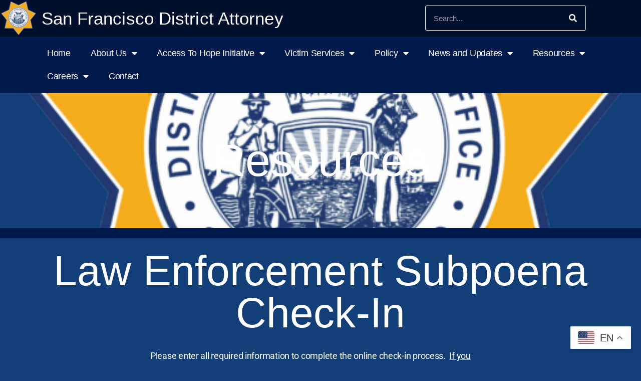

--- FILE ---
content_type: text/html; charset=UTF-8
request_url: https://sfdistrictattorney.org/resources/subpoenas/law-enforcement-subpoena-check-in/
body_size: 153302
content:
<!DOCTYPE html>
<html lang="en-US">
<head>
	<meta charset="UTF-8">
	<meta name="viewport" content="width=device-width, initial-scale=1.0, viewport-fit=cover" />		<title>Law Enforcement Subpoena Check-In &#8211; San Francisco District Attorney</title>
<meta name='robots' content='max-image-preview:large' />
	<style>img:is([sizes="auto" i], [sizes^="auto," i]) { contain-intrinsic-size: 3000px 1500px }</style>
	<link rel='dns-prefetch' href='//sfdistrictattorney.org' />
<link rel="alternate" type="application/rss+xml" title="San Francisco District Attorney &raquo; Feed" href="https://sfdistrictattorney.org/feed/" />
<link rel="alternate" type="application/rss+xml" title="San Francisco District Attorney &raquo; Comments Feed" href="https://sfdistrictattorney.org/comments/feed/" />
<script>
window._wpemojiSettings = {"baseUrl":"https:\/\/s.w.org\/images\/core\/emoji\/16.0.1\/72x72\/","ext":".png","svgUrl":"https:\/\/s.w.org\/images\/core\/emoji\/16.0.1\/svg\/","svgExt":".svg","source":{"concatemoji":"https:\/\/sfdistrictattorney.org\/wp-includes\/js\/wp-emoji-release.min.js?ver=6.8.3"}};
/*! This file is auto-generated */
!function(s,n){var o,i,e;function c(e){try{var t={supportTests:e,timestamp:(new Date).valueOf()};sessionStorage.setItem(o,JSON.stringify(t))}catch(e){}}function p(e,t,n){e.clearRect(0,0,e.canvas.width,e.canvas.height),e.fillText(t,0,0);var t=new Uint32Array(e.getImageData(0,0,e.canvas.width,e.canvas.height).data),a=(e.clearRect(0,0,e.canvas.width,e.canvas.height),e.fillText(n,0,0),new Uint32Array(e.getImageData(0,0,e.canvas.width,e.canvas.height).data));return t.every(function(e,t){return e===a[t]})}function u(e,t){e.clearRect(0,0,e.canvas.width,e.canvas.height),e.fillText(t,0,0);for(var n=e.getImageData(16,16,1,1),a=0;a<n.data.length;a++)if(0!==n.data[a])return!1;return!0}function f(e,t,n,a){switch(t){case"flag":return n(e,"\ud83c\udff3\ufe0f\u200d\u26a7\ufe0f","\ud83c\udff3\ufe0f\u200b\u26a7\ufe0f")?!1:!n(e,"\ud83c\udde8\ud83c\uddf6","\ud83c\udde8\u200b\ud83c\uddf6")&&!n(e,"\ud83c\udff4\udb40\udc67\udb40\udc62\udb40\udc65\udb40\udc6e\udb40\udc67\udb40\udc7f","\ud83c\udff4\u200b\udb40\udc67\u200b\udb40\udc62\u200b\udb40\udc65\u200b\udb40\udc6e\u200b\udb40\udc67\u200b\udb40\udc7f");case"emoji":return!a(e,"\ud83e\udedf")}return!1}function g(e,t,n,a){var r="undefined"!=typeof WorkerGlobalScope&&self instanceof WorkerGlobalScope?new OffscreenCanvas(300,150):s.createElement("canvas"),o=r.getContext("2d",{willReadFrequently:!0}),i=(o.textBaseline="top",o.font="600 32px Arial",{});return e.forEach(function(e){i[e]=t(o,e,n,a)}),i}function t(e){var t=s.createElement("script");t.src=e,t.defer=!0,s.head.appendChild(t)}"undefined"!=typeof Promise&&(o="wpEmojiSettingsSupports",i=["flag","emoji"],n.supports={everything:!0,everythingExceptFlag:!0},e=new Promise(function(e){s.addEventListener("DOMContentLoaded",e,{once:!0})}),new Promise(function(t){var n=function(){try{var e=JSON.parse(sessionStorage.getItem(o));if("object"==typeof e&&"number"==typeof e.timestamp&&(new Date).valueOf()<e.timestamp+604800&&"object"==typeof e.supportTests)return e.supportTests}catch(e){}return null}();if(!n){if("undefined"!=typeof Worker&&"undefined"!=typeof OffscreenCanvas&&"undefined"!=typeof URL&&URL.createObjectURL&&"undefined"!=typeof Blob)try{var e="postMessage("+g.toString()+"("+[JSON.stringify(i),f.toString(),p.toString(),u.toString()].join(",")+"));",a=new Blob([e],{type:"text/javascript"}),r=new Worker(URL.createObjectURL(a),{name:"wpTestEmojiSupports"});return void(r.onmessage=function(e){c(n=e.data),r.terminate(),t(n)})}catch(e){}c(n=g(i,f,p,u))}t(n)}).then(function(e){for(var t in e)n.supports[t]=e[t],n.supports.everything=n.supports.everything&&n.supports[t],"flag"!==t&&(n.supports.everythingExceptFlag=n.supports.everythingExceptFlag&&n.supports[t]);n.supports.everythingExceptFlag=n.supports.everythingExceptFlag&&!n.supports.flag,n.DOMReady=!1,n.readyCallback=function(){n.DOMReady=!0}}).then(function(){return e}).then(function(){var e;n.supports.everything||(n.readyCallback(),(e=n.source||{}).concatemoji?t(e.concatemoji):e.wpemoji&&e.twemoji&&(t(e.twemoji),t(e.wpemoji)))}))}((window,document),window._wpemojiSettings);
</script>
<style id='wp-emoji-styles-inline-css'>

	img.wp-smiley, img.emoji {
		display: inline !important;
		border: none !important;
		box-shadow: none !important;
		height: 1em !important;
		width: 1em !important;
		margin: 0 0.07em !important;
		vertical-align: -0.1em !important;
		background: none !important;
		padding: 0 !important;
	}
</style>
<style id='classic-theme-styles-inline-css'>
/*! This file is auto-generated */
.wp-block-button__link{color:#fff;background-color:#32373c;border-radius:9999px;box-shadow:none;text-decoration:none;padding:calc(.667em + 2px) calc(1.333em + 2px);font-size:1.125em}.wp-block-file__button{background:#32373c;color:#fff;text-decoration:none}
</style>
<style id='global-styles-inline-css'>
:root{--wp--preset--aspect-ratio--square: 1;--wp--preset--aspect-ratio--4-3: 4/3;--wp--preset--aspect-ratio--3-4: 3/4;--wp--preset--aspect-ratio--3-2: 3/2;--wp--preset--aspect-ratio--2-3: 2/3;--wp--preset--aspect-ratio--16-9: 16/9;--wp--preset--aspect-ratio--9-16: 9/16;--wp--preset--color--black: #000000;--wp--preset--color--cyan-bluish-gray: #abb8c3;--wp--preset--color--white: #ffffff;--wp--preset--color--pale-pink: #f78da7;--wp--preset--color--vivid-red: #cf2e2e;--wp--preset--color--luminous-vivid-orange: #ff6900;--wp--preset--color--luminous-vivid-amber: #fcb900;--wp--preset--color--light-green-cyan: #7bdcb5;--wp--preset--color--vivid-green-cyan: #00d084;--wp--preset--color--pale-cyan-blue: #8ed1fc;--wp--preset--color--vivid-cyan-blue: #0693e3;--wp--preset--color--vivid-purple: #9b51e0;--wp--preset--color--accent: #e994ab;--wp--preset--color--primary: #ffffff;--wp--preset--color--secondary: #a7bcd6;--wp--preset--color--subtle-background: #1352a4;--wp--preset--color--background: #133f79;--wp--preset--gradient--vivid-cyan-blue-to-vivid-purple: linear-gradient(135deg,rgba(6,147,227,1) 0%,rgb(155,81,224) 100%);--wp--preset--gradient--light-green-cyan-to-vivid-green-cyan: linear-gradient(135deg,rgb(122,220,180) 0%,rgb(0,208,130) 100%);--wp--preset--gradient--luminous-vivid-amber-to-luminous-vivid-orange: linear-gradient(135deg,rgba(252,185,0,1) 0%,rgba(255,105,0,1) 100%);--wp--preset--gradient--luminous-vivid-orange-to-vivid-red: linear-gradient(135deg,rgba(255,105,0,1) 0%,rgb(207,46,46) 100%);--wp--preset--gradient--very-light-gray-to-cyan-bluish-gray: linear-gradient(135deg,rgb(238,238,238) 0%,rgb(169,184,195) 100%);--wp--preset--gradient--cool-to-warm-spectrum: linear-gradient(135deg,rgb(74,234,220) 0%,rgb(151,120,209) 20%,rgb(207,42,186) 40%,rgb(238,44,130) 60%,rgb(251,105,98) 80%,rgb(254,248,76) 100%);--wp--preset--gradient--blush-light-purple: linear-gradient(135deg,rgb(255,206,236) 0%,rgb(152,150,240) 100%);--wp--preset--gradient--blush-bordeaux: linear-gradient(135deg,rgb(254,205,165) 0%,rgb(254,45,45) 50%,rgb(107,0,62) 100%);--wp--preset--gradient--luminous-dusk: linear-gradient(135deg,rgb(255,203,112) 0%,rgb(199,81,192) 50%,rgb(65,88,208) 100%);--wp--preset--gradient--pale-ocean: linear-gradient(135deg,rgb(255,245,203) 0%,rgb(182,227,212) 50%,rgb(51,167,181) 100%);--wp--preset--gradient--electric-grass: linear-gradient(135deg,rgb(202,248,128) 0%,rgb(113,206,126) 100%);--wp--preset--gradient--midnight: linear-gradient(135deg,rgb(2,3,129) 0%,rgb(40,116,252) 100%);--wp--preset--font-size--small: 18px;--wp--preset--font-size--medium: 20px;--wp--preset--font-size--large: 26.25px;--wp--preset--font-size--x-large: 42px;--wp--preset--font-size--normal: 21px;--wp--preset--font-size--larger: 32px;--wp--preset--spacing--20: 0.44rem;--wp--preset--spacing--30: 0.67rem;--wp--preset--spacing--40: 1rem;--wp--preset--spacing--50: 1.5rem;--wp--preset--spacing--60: 2.25rem;--wp--preset--spacing--70: 3.38rem;--wp--preset--spacing--80: 5.06rem;--wp--preset--shadow--natural: 6px 6px 9px rgba(0, 0, 0, 0.2);--wp--preset--shadow--deep: 12px 12px 50px rgba(0, 0, 0, 0.4);--wp--preset--shadow--sharp: 6px 6px 0px rgba(0, 0, 0, 0.2);--wp--preset--shadow--outlined: 6px 6px 0px -3px rgba(255, 255, 255, 1), 6px 6px rgba(0, 0, 0, 1);--wp--preset--shadow--crisp: 6px 6px 0px rgba(0, 0, 0, 1);}:where(.is-layout-flex){gap: 0.5em;}:where(.is-layout-grid){gap: 0.5em;}body .is-layout-flex{display: flex;}.is-layout-flex{flex-wrap: wrap;align-items: center;}.is-layout-flex > :is(*, div){margin: 0;}body .is-layout-grid{display: grid;}.is-layout-grid > :is(*, div){margin: 0;}:where(.wp-block-columns.is-layout-flex){gap: 2em;}:where(.wp-block-columns.is-layout-grid){gap: 2em;}:where(.wp-block-post-template.is-layout-flex){gap: 1.25em;}:where(.wp-block-post-template.is-layout-grid){gap: 1.25em;}.has-black-color{color: var(--wp--preset--color--black) !important;}.has-cyan-bluish-gray-color{color: var(--wp--preset--color--cyan-bluish-gray) !important;}.has-white-color{color: var(--wp--preset--color--white) !important;}.has-pale-pink-color{color: var(--wp--preset--color--pale-pink) !important;}.has-vivid-red-color{color: var(--wp--preset--color--vivid-red) !important;}.has-luminous-vivid-orange-color{color: var(--wp--preset--color--luminous-vivid-orange) !important;}.has-luminous-vivid-amber-color{color: var(--wp--preset--color--luminous-vivid-amber) !important;}.has-light-green-cyan-color{color: var(--wp--preset--color--light-green-cyan) !important;}.has-vivid-green-cyan-color{color: var(--wp--preset--color--vivid-green-cyan) !important;}.has-pale-cyan-blue-color{color: var(--wp--preset--color--pale-cyan-blue) !important;}.has-vivid-cyan-blue-color{color: var(--wp--preset--color--vivid-cyan-blue) !important;}.has-vivid-purple-color{color: var(--wp--preset--color--vivid-purple) !important;}.has-black-background-color{background-color: var(--wp--preset--color--black) !important;}.has-cyan-bluish-gray-background-color{background-color: var(--wp--preset--color--cyan-bluish-gray) !important;}.has-white-background-color{background-color: var(--wp--preset--color--white) !important;}.has-pale-pink-background-color{background-color: var(--wp--preset--color--pale-pink) !important;}.has-vivid-red-background-color{background-color: var(--wp--preset--color--vivid-red) !important;}.has-luminous-vivid-orange-background-color{background-color: var(--wp--preset--color--luminous-vivid-orange) !important;}.has-luminous-vivid-amber-background-color{background-color: var(--wp--preset--color--luminous-vivid-amber) !important;}.has-light-green-cyan-background-color{background-color: var(--wp--preset--color--light-green-cyan) !important;}.has-vivid-green-cyan-background-color{background-color: var(--wp--preset--color--vivid-green-cyan) !important;}.has-pale-cyan-blue-background-color{background-color: var(--wp--preset--color--pale-cyan-blue) !important;}.has-vivid-cyan-blue-background-color{background-color: var(--wp--preset--color--vivid-cyan-blue) !important;}.has-vivid-purple-background-color{background-color: var(--wp--preset--color--vivid-purple) !important;}.has-black-border-color{border-color: var(--wp--preset--color--black) !important;}.has-cyan-bluish-gray-border-color{border-color: var(--wp--preset--color--cyan-bluish-gray) !important;}.has-white-border-color{border-color: var(--wp--preset--color--white) !important;}.has-pale-pink-border-color{border-color: var(--wp--preset--color--pale-pink) !important;}.has-vivid-red-border-color{border-color: var(--wp--preset--color--vivid-red) !important;}.has-luminous-vivid-orange-border-color{border-color: var(--wp--preset--color--luminous-vivid-orange) !important;}.has-luminous-vivid-amber-border-color{border-color: var(--wp--preset--color--luminous-vivid-amber) !important;}.has-light-green-cyan-border-color{border-color: var(--wp--preset--color--light-green-cyan) !important;}.has-vivid-green-cyan-border-color{border-color: var(--wp--preset--color--vivid-green-cyan) !important;}.has-pale-cyan-blue-border-color{border-color: var(--wp--preset--color--pale-cyan-blue) !important;}.has-vivid-cyan-blue-border-color{border-color: var(--wp--preset--color--vivid-cyan-blue) !important;}.has-vivid-purple-border-color{border-color: var(--wp--preset--color--vivid-purple) !important;}.has-vivid-cyan-blue-to-vivid-purple-gradient-background{background: var(--wp--preset--gradient--vivid-cyan-blue-to-vivid-purple) !important;}.has-light-green-cyan-to-vivid-green-cyan-gradient-background{background: var(--wp--preset--gradient--light-green-cyan-to-vivid-green-cyan) !important;}.has-luminous-vivid-amber-to-luminous-vivid-orange-gradient-background{background: var(--wp--preset--gradient--luminous-vivid-amber-to-luminous-vivid-orange) !important;}.has-luminous-vivid-orange-to-vivid-red-gradient-background{background: var(--wp--preset--gradient--luminous-vivid-orange-to-vivid-red) !important;}.has-very-light-gray-to-cyan-bluish-gray-gradient-background{background: var(--wp--preset--gradient--very-light-gray-to-cyan-bluish-gray) !important;}.has-cool-to-warm-spectrum-gradient-background{background: var(--wp--preset--gradient--cool-to-warm-spectrum) !important;}.has-blush-light-purple-gradient-background{background: var(--wp--preset--gradient--blush-light-purple) !important;}.has-blush-bordeaux-gradient-background{background: var(--wp--preset--gradient--blush-bordeaux) !important;}.has-luminous-dusk-gradient-background{background: var(--wp--preset--gradient--luminous-dusk) !important;}.has-pale-ocean-gradient-background{background: var(--wp--preset--gradient--pale-ocean) !important;}.has-electric-grass-gradient-background{background: var(--wp--preset--gradient--electric-grass) !important;}.has-midnight-gradient-background{background: var(--wp--preset--gradient--midnight) !important;}.has-small-font-size{font-size: var(--wp--preset--font-size--small) !important;}.has-medium-font-size{font-size: var(--wp--preset--font-size--medium) !important;}.has-large-font-size{font-size: var(--wp--preset--font-size--large) !important;}.has-x-large-font-size{font-size: var(--wp--preset--font-size--x-large) !important;}
:where(.wp-block-post-template.is-layout-flex){gap: 1.25em;}:where(.wp-block-post-template.is-layout-grid){gap: 1.25em;}
:where(.wp-block-columns.is-layout-flex){gap: 2em;}:where(.wp-block-columns.is-layout-grid){gap: 2em;}
:root :where(.wp-block-pullquote){font-size: 1.5em;line-height: 1.6;}
</style>
<link rel='stylesheet' id='twentytwenty-style-css' href='https://sfdistrictattorney.org/wp-content/themes/twentytwenty/style.css?ver=2.9' media='all' />
<style id='twentytwenty-style-inline-css'>
.color-accent,.color-accent-hover:hover,.color-accent-hover:focus,:root .has-accent-color,.has-drop-cap:not(:focus):first-letter,.wp-block-button.is-style-outline,a { color: #e994ab; }blockquote,.border-color-accent,.border-color-accent-hover:hover,.border-color-accent-hover:focus { border-color: #e994ab; }button,.button,.faux-button,.wp-block-button__link,.wp-block-file .wp-block-file__button,input[type="button"],input[type="reset"],input[type="submit"],.bg-accent,.bg-accent-hover:hover,.bg-accent-hover:focus,:root .has-accent-background-color,.comment-reply-link { background-color: #e994ab; }.fill-children-accent,.fill-children-accent * { fill: #e994ab; }:root .has-background-color,button,.button,.faux-button,.wp-block-button__link,.wp-block-file__button,input[type="button"],input[type="reset"],input[type="submit"],.wp-block-button,.comment-reply-link,.has-background.has-primary-background-color:not(.has-text-color),.has-background.has-primary-background-color *:not(.has-text-color),.has-background.has-accent-background-color:not(.has-text-color),.has-background.has-accent-background-color *:not(.has-text-color) { color: #133f79; }:root .has-background-background-color { background-color: #133f79; }body,.entry-title a,:root .has-primary-color { color: #ffffff; }:root .has-primary-background-color { background-color: #ffffff; }cite,figcaption,.wp-caption-text,.post-meta,.entry-content .wp-block-archives li,.entry-content .wp-block-categories li,.entry-content .wp-block-latest-posts li,.wp-block-latest-comments__comment-date,.wp-block-latest-posts__post-date,.wp-block-embed figcaption,.wp-block-image figcaption,.wp-block-pullquote cite,.comment-metadata,.comment-respond .comment-notes,.comment-respond .logged-in-as,.pagination .dots,.entry-content hr:not(.has-background),hr.styled-separator,:root .has-secondary-color { color: #a7bcd6; }:root .has-secondary-background-color { background-color: #a7bcd6; }pre,fieldset,input,textarea,table,table *,hr { border-color: #1352a4; }caption,code,code,kbd,samp,.wp-block-table.is-style-stripes tbody tr:nth-child(odd),:root .has-subtle-background-background-color { background-color: #1352a4; }.wp-block-table.is-style-stripes { border-bottom-color: #1352a4; }.wp-block-latest-posts.is-grid li { border-top-color: #1352a4; }:root .has-subtle-background-color { color: #1352a4; }body:not(.overlay-header) .primary-menu > li > a,body:not(.overlay-header) .primary-menu > li > .icon,.modal-menu a,.footer-menu a, .footer-widgets a:where(:not(.wp-block-button__link)),#site-footer .wp-block-button.is-style-outline,.wp-block-pullquote:before,.singular:not(.overlay-header) .entry-header a,.archive-header a,.header-footer-group .color-accent,.header-footer-group .color-accent-hover:hover { color: #cd2653; }.social-icons a,#site-footer button:not(.toggle),#site-footer .button,#site-footer .faux-button,#site-footer .wp-block-button__link,#site-footer .wp-block-file__button,#site-footer input[type="button"],#site-footer input[type="reset"],#site-footer input[type="submit"] { background-color: #cd2653; }.header-footer-group,body:not(.overlay-header) #site-header .toggle,.menu-modal .toggle { color: #000000; }body:not(.overlay-header) .primary-menu ul { background-color: #000000; }body:not(.overlay-header) .primary-menu > li > ul:after { border-bottom-color: #000000; }body:not(.overlay-header) .primary-menu ul ul:after { border-left-color: #000000; }.site-description,body:not(.overlay-header) .toggle-inner .toggle-text,.widget .post-date,.widget .rss-date,.widget_archive li,.widget_categories li,.widget cite,.widget_pages li,.widget_meta li,.widget_nav_menu li,.powered-by-wordpress,.footer-credits .privacy-policy,.to-the-top,.singular .entry-header .post-meta,.singular:not(.overlay-header) .entry-header .post-meta a { color: #6d6d6d; }.header-footer-group pre,.header-footer-group fieldset,.header-footer-group input,.header-footer-group textarea,.header-footer-group table,.header-footer-group table *,.footer-nav-widgets-wrapper,#site-footer,.menu-modal nav *,.footer-widgets-outer-wrapper,.footer-top { border-color: #dcd7ca; }.header-footer-group table caption,body:not(.overlay-header) .header-inner .toggle-wrapper::before { background-color: #dcd7ca; }
</style>
<link rel='stylesheet' id='twentytwenty-fonts-css' href='https://sfdistrictattorney.org/wp-content/themes/twentytwenty/assets/css/font-inter.css?ver=2.9' media='all' />
<link rel='stylesheet' id='twentytwenty-print-style-css' href='https://sfdistrictattorney.org/wp-content/themes/twentytwenty/print.css?ver=2.9' media='print' />
<link rel='stylesheet' id='elementor-frontend-css' href='https://sfdistrictattorney.org/wp-content/uploads/elementor/css/custom-frontend.min.css?ver=1764135457' media='all' />
<style id='elementor-frontend-inline-css'>
.elementor-kit-9{--e-global-color-primary:#133F79;--e-global-color-secondary:#001A4C;--e-global-color-text:#FFFFFF;--e-global-color-accent:#F5AC1B;--e-global-color-24dbbae2:#7A7A7A;--e-global-color-b5a3db5:#54595F;--e-global-color-559b2615:#61CE70;--e-global-color-719dd295:#4054B2;--e-global-color-1c576a03:#23A455;--e-global-color-64e63602:#000;--e-global-color-69e1c910:#FFF;--e-global-color-6f18b1d5:#97ADC2;--e-global-color-7aa0f5af:#E3F0F7;--e-global-color-6f20a6e7:#FEF7E1;--e-global-color-69a4d76a:#2F5689;--e-global-color-7d2f110b:#373F65;--e-global-color-65512116:#000F2B;--e-global-typography-primary-font-family:"Graph FF";--e-global-typography-primary-font-weight:600;--e-global-typography-secondary-font-family:"Inter Regular";--e-global-typography-secondary-font-weight:400;--e-global-typography-secondary-line-height:1.2em;--e-global-typography-text-font-family:"Inter Regular";--e-global-typography-text-font-weight:400;--e-global-typography-accent-font-family:"Graph FF";--e-global-typography-accent-font-weight:500;--e-global-typography-dad3df1-font-family:"Graph FF";--e-global-typography-dad3df1-font-size:2.2em;--e-global-typography-dad3df1-font-weight:400;--e-global-typography-dad3df1-letter-spacing:0px;background-color:#133F79;font-family:"Roboto", "Inter Regular", Sans-serif;}.elementor-kit-9 e-page-transition{background-color:#FFBC7D;}.elementor-kit-9 h1{font-family:"Graph FF", "Inter Regular", Sans-serif;letter-spacing:0.1px;}.elementor-kit-9 h2{font-family:"Inter Regular", "Inter Regular", Sans-serif;letter-spacing:0.1px;}.elementor-kit-9 h3{color:#FFFFFF;font-family:"Inter Regular", "Inter Regular", Sans-serif;font-size:4rem;letter-spacing:0.1px;}.elementor-kit-9 h4{color:#FFFFFF;font-family:"Inter Regular", "Inter Regular", Sans-serif;letter-spacing:0.1px;}.elementor-kit-9 h5{font-family:"Inter Regular", "Inter Regular", Sans-serif;}.elementor-section.elementor-section-boxed > .elementor-container{max-width:1140px;}.e-con{--container-max-width:1140px;}.elementor-widget:not(:last-child){margin-block-end:20px;}.elementor-element{--widgets-spacing:20px 20px;--widgets-spacing-row:20px;--widgets-spacing-column:20px;}{}h1.entry-title{display:var(--page-title-display);}@media(max-width:1023px){.elementor-section.elementor-section-boxed > .elementor-container{max-width:1024px;}.e-con{--container-max-width:1024px;}}@media(max-width:767px){.elementor-kit-9{--e-global-typography-dad3df1-font-size:2.2em;--e-global-typography-dad3df1-letter-spacing:0px;}.elementor-section.elementor-section-boxed > .elementor-container{max-width:767px;}.e-con{--container-max-width:767px;}}/* Start custom CSS */.elementor-text-editor {
    max-width: 960px;
    margin: 0 auto;
}

.elementor-heading-title a:hover {
    color: #F5AC1B;
}

body, h1, h2, h3, h4, h5, p, span {
    font-weight: 400;
}

.elementor-widget-text-editor a {
    text-decoration: underline;
}/* End custom CSS */
.elementor-6407 .elementor-element.elementor-element-b035443:not(.elementor-motion-effects-element-type-background), .elementor-6407 .elementor-element.elementor-element-b035443 > .elementor-motion-effects-container > .elementor-motion-effects-layer{background-image:url("https://sfdistrictattorney.org/wp-content/uploads/2020/05/cropped-DA-Logo.png");background-position:center center;background-repeat:no-repeat;background-size:cover;}.elementor-6407 .elementor-element.elementor-element-b035443 > .elementor-background-overlay{background-color:#000000;opacity:0.5;transition:background 0.3s, border-radius 0.3s, opacity 0.3s;}.elementor-6407 .elementor-element.elementor-element-b035443 > .elementor-container{min-height:15vh;}.elementor-6407 .elementor-element.elementor-element-b035443 .elementor-background-overlay{filter:brightness( 100% ) contrast( 100% ) saturate( 100% ) blur( 0px ) hue-rotate( 0deg );}.elementor-6407 .elementor-element.elementor-element-b035443{border-style:solid;border-width:0px 0px 20px 0px;border-color:#001A4C;transition:background 0.3s, border 0.3s, border-radius 0.3s, box-shadow 0.3s;}.elementor-6407 .elementor-element.elementor-element-2723ce9a > .elementor-element-populated{transition:background 0.3s, border 0.3s, border-radius 0.3s, box-shadow 0.3s;}.elementor-6407 .elementor-element.elementor-element-2723ce9a > .elementor-element-populated > .elementor-background-overlay{transition:background 0.3s, border-radius 0.3s, opacity 0.3s;}.elementor-6407 .elementor-element.elementor-element-60fdfe4c{text-align:center;}.elementor-6407 .elementor-element.elementor-element-60fdfe4c .elementor-heading-title{font-size:5em;letter-spacing:0.1px;color:#FFFFFF;}.elementor-6407 .elementor-element.elementor-element-6407b169{margin-top:0px;margin-bottom:0px;padding:0px 0px 0px 0px;}.elementor-6407 .elementor-element.elementor-element-caab074{margin-top:0px;margin-bottom:0px;padding:1% 0% 1% 0%;}.elementor-6407 .elementor-element.elementor-element-d0ba26b{text-align:center;}.elementor-6407 .elementor-element.elementor-element-d0ba26b .elementor-heading-title{font-family:"Inter Regular", "Inter Regular", Sans-serif;color:#FFFFFF;}.elementor-6407 .elementor-element.elementor-element-2ae81a9{margin-top:0px;margin-bottom:0px;padding:0px 0px 0px 0px;}.elementor-6407 .elementor-element.elementor-element-a1b093c{margin-top:0px;margin-bottom:0px;padding:0px 0px 0px 0px;}@media(max-width:1023px){.elementor-6407 .elementor-element.elementor-element-b035443:not(.elementor-motion-effects-element-type-background), .elementor-6407 .elementor-element.elementor-element-b035443 > .elementor-motion-effects-container > .elementor-motion-effects-layer{background-position:center center;}}/* Start custom CSS for column, class: .elementor-element-acd8cb3 */.elementor-6407 .elementor-element.elementor-element-acd8cb3 {
    max-width: 700px;
    margin: 0 auto;
}/* End custom CSS */
/* Start custom CSS for column, class: .elementor-element-e765bff */.elementor-6407 .elementor-element.elementor-element-e765bff {
    max-width: 700px;
    margin: 0 auto;
}/* End custom CSS */
.elementor-197 .elementor-element.elementor-element-775ad28:not(.elementor-motion-effects-element-type-background), .elementor-197 .elementor-element.elementor-element-775ad28 > .elementor-motion-effects-container > .elementor-motion-effects-layer{background-color:#000F2B;}.elementor-197 .elementor-element.elementor-element-775ad28 > .elementor-container{max-width:1500px;min-height:0px;}.elementor-197 .elementor-element.elementor-element-775ad28 > .elementor-background-overlay{opacity:0.12;transition:background 0.3s, border-radius 0.3s, opacity 0.3s;}.elementor-197 .elementor-element.elementor-element-775ad28{border-style:solid;border-width:0px 0px 0px 0px;border-color:#373F65;transition:background 0.3s, border 0.3s, border-radius 0.3s, box-shadow 0.3s;margin-top:0px;margin-bottom:0px;padding:0em 0em 0em 0em;}.elementor-197 .elementor-element.elementor-element-775ad28, .elementor-197 .elementor-element.elementor-element-775ad28 > .elementor-background-overlay{border-radius:0px 0px 0px 0px;}.elementor-bc-flex-widget .elementor-197 .elementor-element.elementor-element-c12e469.elementor-column .elementor-widget-wrap{align-items:center;}.elementor-197 .elementor-element.elementor-element-c12e469.elementor-column.elementor-element[data-element_type="column"] > .elementor-widget-wrap.elementor-element-populated{align-content:center;align-items:center;}.elementor-197 .elementor-element.elementor-element-c12e469 > .elementor-element-populated{margin:0px 0px 0px 0px;--e-column-margin-right:0px;--e-column-margin-left:0px;padding:0px 0px 0px 0px;}.elementor-bc-flex-widget .elementor-197 .elementor-element.elementor-element-94f2f5e.elementor-column .elementor-widget-wrap{align-items:center;}.elementor-197 .elementor-element.elementor-element-94f2f5e.elementor-column.elementor-element[data-element_type="column"] > .elementor-widget-wrap.elementor-element-populated{align-content:center;align-items:center;}.elementor-197 .elementor-element.elementor-element-a628f77 .elementor-heading-title{font-family:"Graph FF", "Inter Regular", Sans-serif;font-size:3.5rem;letter-spacing:0.1px;color:#FFFFFF;}.elementor-bc-flex-widget .elementor-197 .elementor-element.elementor-element-a392fb0.elementor-column .elementor-widget-wrap{align-items:center;}.elementor-197 .elementor-element.elementor-element-a392fb0.elementor-column.elementor-element[data-element_type="column"] > .elementor-widget-wrap.elementor-element-populated{align-content:center;align-items:center;}.elementor-197 .elementor-element.elementor-element-5da1d49 .elementor-search-form__container{min-height:50px;}.elementor-197 .elementor-element.elementor-element-5da1d49 .elementor-search-form__submit{min-width:50px;background-color:#000F2B;}body:not(.rtl) .elementor-197 .elementor-element.elementor-element-5da1d49 .elementor-search-form__icon{padding-left:calc(50px / 3);}body.rtl .elementor-197 .elementor-element.elementor-element-5da1d49 .elementor-search-form__icon{padding-right:calc(50px / 3);}.elementor-197 .elementor-element.elementor-element-5da1d49 .elementor-search-form__input, .elementor-197 .elementor-element.elementor-element-5da1d49.elementor-search-form--button-type-text .elementor-search-form__submit{padding-left:calc(50px / 3);padding-right:calc(50px / 3);}.elementor-197 .elementor-element.elementor-element-5da1d49 input[type="search"].elementor-search-form__input{font-family:"Kilma Regular", "Inter Regular", Sans-serif;}.elementor-197 .elementor-element.elementor-element-5da1d49 .elementor-search-form__input,
					.elementor-197 .elementor-element.elementor-element-5da1d49 .elementor-search-form__icon,
					.elementor-197 .elementor-element.elementor-element-5da1d49 .elementor-lightbox .dialog-lightbox-close-button,
					.elementor-197 .elementor-element.elementor-element-5da1d49 .elementor-lightbox .dialog-lightbox-close-button:hover,
					.elementor-197 .elementor-element.elementor-element-5da1d49.elementor-search-form--skin-full_screen input[type="search"].elementor-search-form__input{color:#FFFFFF;fill:#FFFFFF;}.elementor-197 .elementor-element.elementor-element-5da1d49:not(.elementor-search-form--skin-full_screen) .elementor-search-form__container{background-color:#000F2B;border-color:#FFFFFF;border-width:1px 1px 1px 1px;border-radius:3px;}.elementor-197 .elementor-element.elementor-element-5da1d49.elementor-search-form--skin-full_screen input[type="search"].elementor-search-form__input{background-color:#000F2B;border-color:#FFFFFF;border-width:1px 1px 1px 1px;border-radius:3px;}.elementor-bc-flex-widget .elementor-197 .elementor-element.elementor-element-17f9b7d.elementor-column .elementor-widget-wrap{align-items:center;}.elementor-197 .elementor-element.elementor-element-17f9b7d.elementor-column.elementor-element[data-element_type="column"] > .elementor-widget-wrap.elementor-element-populated{align-content:center;align-items:center;}.elementor-197 .elementor-element.elementor-element-24a803d2:not(.elementor-motion-effects-element-type-background), .elementor-197 .elementor-element.elementor-element-24a803d2 > .elementor-motion-effects-container > .elementor-motion-effects-layer{background-color:#001A4C;}.elementor-197 .elementor-element.elementor-element-24a803d2 > .elementor-container{max-width:1500px;min-height:0px;}.elementor-197 .elementor-element.elementor-element-24a803d2 > .elementor-background-overlay{opacity:0.12;transition:background 0.3s, border-radius 0.3s, opacity 0.3s;}.elementor-197 .elementor-element.elementor-element-24a803d2{border-style:solid;border-width:0px 0px 0px 0px;border-color:#FFFFFF;transition:background 0.3s, border 0.3s, border-radius 0.3s, box-shadow 0.3s;padding:0em 0em 0em 0em;}.elementor-197 .elementor-element.elementor-element-24a803d2, .elementor-197 .elementor-element.elementor-element-24a803d2 > .elementor-background-overlay{border-radius:0px 0px 0px 0px;}.elementor-bc-flex-widget .elementor-197 .elementor-element.elementor-element-6313952b.elementor-column .elementor-widget-wrap{align-items:center;}.elementor-197 .elementor-element.elementor-element-6313952b.elementor-column.elementor-element[data-element_type="column"] > .elementor-widget-wrap.elementor-element-populated{align-content:center;align-items:center;}.elementor-197 .elementor-element.elementor-element-6313952b > .elementor-widget-wrap > .elementor-widget:not(.elementor-widget__width-auto):not(.elementor-widget__width-initial):not(:last-child):not(.elementor-absolute){margin-bottom:20px;}.elementor-197 .elementor-element.elementor-element-6313952b > .elementor-element-populated{margin:0px 0px 0px 0px;--e-column-margin-right:0px;--e-column-margin-left:0px;padding:0px 0px 0px 0px;}.elementor-bc-flex-widget .elementor-197 .elementor-element.elementor-element-735882d4.elementor-column .elementor-widget-wrap{align-items:center;}.elementor-197 .elementor-element.elementor-element-735882d4.elementor-column.elementor-element[data-element_type="column"] > .elementor-widget-wrap.elementor-element-populated{align-content:center;align-items:center;}.elementor-bc-flex-widget .elementor-197 .elementor-element.elementor-element-3409f68d.elementor-column .elementor-widget-wrap{align-items:center;}.elementor-197 .elementor-element.elementor-element-3409f68d.elementor-column.elementor-element[data-element_type="column"] > .elementor-widget-wrap.elementor-element-populated{align-content:center;align-items:center;}.elementor-197 .elementor-element.elementor-element-1018674e .elementor-menu-toggle{margin:0 auto;}.elementor-197 .elementor-element.elementor-element-1018674e .elementor-nav-menu .elementor-item{font-family:"Kilma Ultralight", "Inter Regular", Sans-serif;font-size:1.8rem;text-decoration:none;}.elementor-197 .elementor-element.elementor-element-1018674e .elementor-nav-menu--main .elementor-item{color:#FFFFFF;fill:#FFFFFF;}.elementor-197 .elementor-element.elementor-element-1018674e .elementor-nav-menu--main .elementor-item:hover,
					.elementor-197 .elementor-element.elementor-element-1018674e .elementor-nav-menu--main .elementor-item.elementor-item-active,
					.elementor-197 .elementor-element.elementor-element-1018674e .elementor-nav-menu--main .elementor-item.highlighted,
					.elementor-197 .elementor-element.elementor-element-1018674e .elementor-nav-menu--main .elementor-item:focus{color:#F5AC1B;fill:#F5AC1B;}.elementor-197 .elementor-element.elementor-element-1018674e .elementor-nav-menu--main:not(.e--pointer-framed) .elementor-item:before,
					.elementor-197 .elementor-element.elementor-element-1018674e .elementor-nav-menu--main:not(.e--pointer-framed) .elementor-item:after{background-color:rgba(245, 172, 27, 0);}.elementor-197 .elementor-element.elementor-element-1018674e .e--pointer-framed .elementor-item:before,
					.elementor-197 .elementor-element.elementor-element-1018674e .e--pointer-framed .elementor-item:after{border-color:rgba(245, 172, 27, 0);}.elementor-197 .elementor-element.elementor-element-1018674e .elementor-nav-menu--dropdown a, .elementor-197 .elementor-element.elementor-element-1018674e .elementor-menu-toggle{color:#FFFFFF;fill:#FFFFFF;}.elementor-197 .elementor-element.elementor-element-1018674e .elementor-nav-menu--dropdown{background-color:#001A4C;border-style:solid;border-width:1px 1px 1px 1px;border-color:#FFFFFF;}.elementor-197 .elementor-element.elementor-element-1018674e .elementor-nav-menu--dropdown a:hover,
					.elementor-197 .elementor-element.elementor-element-1018674e .elementor-nav-menu--dropdown a:focus,
					.elementor-197 .elementor-element.elementor-element-1018674e .elementor-nav-menu--dropdown a.elementor-item-active,
					.elementor-197 .elementor-element.elementor-element-1018674e .elementor-nav-menu--dropdown a.highlighted,
					.elementor-197 .elementor-element.elementor-element-1018674e .elementor-menu-toggle:hover,
					.elementor-197 .elementor-element.elementor-element-1018674e .elementor-menu-toggle:focus{color:#F5AC1B;}.elementor-197 .elementor-element.elementor-element-1018674e .elementor-nav-menu--dropdown a:hover,
					.elementor-197 .elementor-element.elementor-element-1018674e .elementor-nav-menu--dropdown a:focus,
					.elementor-197 .elementor-element.elementor-element-1018674e .elementor-nav-menu--dropdown a.elementor-item-active,
					.elementor-197 .elementor-element.elementor-element-1018674e .elementor-nav-menu--dropdown a.highlighted{background-color:#001A4C;}.elementor-197 .elementor-element.elementor-element-1018674e .elementor-nav-menu--dropdown .elementor-item, .elementor-197 .elementor-element.elementor-element-1018674e .elementor-nav-menu--dropdown  .elementor-sub-item{font-family:"Kilma Regular", "Inter Regular", Sans-serif;font-size:1.8rem;}.elementor-197 .elementor-element.elementor-element-1018674e .elementor-nav-menu--dropdown li:not(:last-child){border-style:solid;border-color:#FFFFFF;border-bottom-width:1px;}.elementor-197 .elementor-element.elementor-element-4330905:not(.elementor-motion-effects-element-type-background), .elementor-197 .elementor-element.elementor-element-4330905 > .elementor-motion-effects-container > .elementor-motion-effects-layer{background-color:#001A4C;}.elementor-197 .elementor-element.elementor-element-4330905 > .elementor-background-overlay{opacity:0.5;transition:background 0.3s, border-radius 0.3s, opacity 0.3s;}.elementor-197 .elementor-element.elementor-element-4330905{transition:background 0.3s, border 0.3s, border-radius 0.3s, box-shadow 0.3s;padding:0.5em 2em 0.5em 2em;}.elementor-bc-flex-widget .elementor-197 .elementor-element.elementor-element-5270c91.elementor-column .elementor-widget-wrap{align-items:center;}.elementor-197 .elementor-element.elementor-element-5270c91.elementor-column.elementor-element[data-element_type="column"] > .elementor-widget-wrap.elementor-element-populated{align-content:center;align-items:center;}.elementor-197 .elementor-element.elementor-element-5270c91 > .elementor-widget-wrap > .elementor-widget:not(.elementor-widget__width-auto):not(.elementor-widget__width-initial):not(:last-child):not(.elementor-absolute){margin-bottom:20px;}.elementor-197 .elementor-element.elementor-element-5270c91 > .elementor-element-populated{margin:0px 0px 0px 0px;--e-column-margin-right:0px;--e-column-margin-left:0px;padding:0px 0px 0px 0px;}.elementor-bc-flex-widget .elementor-197 .elementor-element.elementor-element-caa9a86.elementor-column .elementor-widget-wrap{align-items:center;}.elementor-197 .elementor-element.elementor-element-caa9a86.elementor-column.elementor-element[data-element_type="column"] > .elementor-widget-wrap.elementor-element-populated{align-content:center;align-items:center;}.elementor-197 .elementor-element.elementor-element-9023d7e .elementor-heading-title{font-family:"Graph FF", "Inter Regular", Sans-serif;font-size:24px;letter-spacing:0.1px;color:#FFFFFF;}.elementor-bc-flex-widget .elementor-197 .elementor-element.elementor-element-eb353dd.elementor-column .elementor-widget-wrap{align-items:center;}.elementor-197 .elementor-element.elementor-element-eb353dd.elementor-column.elementor-element[data-element_type="column"] > .elementor-widget-wrap.elementor-element-populated{align-content:center;align-items:center;}.elementor-197 .elementor-element.elementor-element-21caccd .elementor-menu-toggle{margin:0 auto;background-color:rgba(2, 1, 1, 0);border-width:0px;}.elementor-197 .elementor-element.elementor-element-21caccd .elementor-nav-menu--dropdown a, .elementor-197 .elementor-element.elementor-element-21caccd .elementor-menu-toggle{color:#FFFFFF;fill:#FFFFFF;}.elementor-197 .elementor-element.elementor-element-21caccd .elementor-nav-menu--dropdown{background-color:#001A4C;}.elementor-197 .elementor-element.elementor-element-21caccd .elementor-nav-menu--dropdown a:hover,
					.elementor-197 .elementor-element.elementor-element-21caccd .elementor-nav-menu--dropdown a:focus,
					.elementor-197 .elementor-element.elementor-element-21caccd .elementor-nav-menu--dropdown a.elementor-item-active,
					.elementor-197 .elementor-element.elementor-element-21caccd .elementor-nav-menu--dropdown a.highlighted,
					.elementor-197 .elementor-element.elementor-element-21caccd .elementor-menu-toggle:hover,
					.elementor-197 .elementor-element.elementor-element-21caccd .elementor-menu-toggle:focus{color:#F5AC1B;}.elementor-197 .elementor-element.elementor-element-21caccd .elementor-nav-menu--dropdown a:hover,
					.elementor-197 .elementor-element.elementor-element-21caccd .elementor-nav-menu--dropdown a:focus,
					.elementor-197 .elementor-element.elementor-element-21caccd .elementor-nav-menu--dropdown a.elementor-item-active,
					.elementor-197 .elementor-element.elementor-element-21caccd .elementor-nav-menu--dropdown a.highlighted{background-color:#001A4C;}.elementor-197 .elementor-element.elementor-element-21caccd .elementor-nav-menu--dropdown a.elementor-item-active{color:#F5AC1B;background-color:#001A4C;}.elementor-197 .elementor-element.elementor-element-21caccd .elementor-nav-menu--dropdown .elementor-item, .elementor-197 .elementor-element.elementor-element-21caccd .elementor-nav-menu--dropdown  .elementor-sub-item{font-family:"Inter Regular", "Inter Regular", Sans-serif;}.elementor-197 .elementor-element.elementor-element-21caccd .elementor-nav-menu--dropdown li:not(:last-child){border-style:solid;border-color:#FFFFFF;border-bottom-width:1px;}.elementor-197 .elementor-element.elementor-element-21caccd div.elementor-menu-toggle{color:#FFFFFF;}.elementor-197 .elementor-element.elementor-element-21caccd div.elementor-menu-toggle svg{fill:#FFFFFF;}.elementor-197 .elementor-element.elementor-element-21caccd{--nav-menu-icon-size:30px;}.elementor-197:not(.elementor-motion-effects-element-type-background), .elementor-197 > .elementor-motion-effects-container > .elementor-motion-effects-layer{background-color:#001A4C;}.elementor-theme-builder-content-area{height:400px;}.elementor-location-header:before, .elementor-location-footer:before{content:"";display:table;clear:both;}@media(min-width:768px){.elementor-197 .elementor-element.elementor-element-c12e469{width:5.667%;}.elementor-197 .elementor-element.elementor-element-94f2f5e{width:59.866%;}.elementor-197 .elementor-element.elementor-element-a392fb0{width:26.667%;}.elementor-197 .elementor-element.elementor-element-17f9b7d{width:7.783%;}.elementor-197 .elementor-element.elementor-element-6313952b{width:2.2%;}.elementor-197 .elementor-element.elementor-element-735882d4{width:2.8%;}.elementor-197 .elementor-element.elementor-element-3409f68d{width:94.666%;}}@media(max-width:1023px) and (min-width:768px){.elementor-197 .elementor-element.elementor-element-5270c91{width:25%;}.elementor-197 .elementor-element.elementor-element-caa9a86{width:50%;}.elementor-197 .elementor-element.elementor-element-a17cc3f{width:15%;}.elementor-197 .elementor-element.elementor-element-eb353dd{width:10%;}}@media(max-width:1023px){.elementor-197 .elementor-element.elementor-element-4330905{padding:5px 0px 5px 0px;}.elementor-197 .elementor-element.elementor-element-ab328d7 img{width:35%;max-width:40%;}.elementor-197 .elementor-element.elementor-element-9023d7e > .elementor-widget-container{margin:0px 0px 0px 0px;padding:0px 0px 0px 0px;}.elementor-197 .elementor-element.elementor-element-9023d7e{text-align:center;}.elementor-197 .elementor-element.elementor-element-9023d7e .elementor-heading-title{font-size:3em;}.elementor-bc-flex-widget .elementor-197 .elementor-element.elementor-element-a17cc3f.elementor-column .elementor-widget-wrap{align-items:center;}.elementor-197 .elementor-element.elementor-element-a17cc3f.elementor-column.elementor-element[data-element_type="column"] > .elementor-widget-wrap.elementor-element-populated{align-content:center;align-items:center;}.elementor-197 .elementor-element.elementor-element-eb353dd > .elementor-element-populated{margin:0px 0px 0px 0px;--e-column-margin-right:0px;--e-column-margin-left:0px;padding:0px 0px 0px 0px;}.elementor-197 .elementor-element.elementor-element-21caccd .elementor-nav-menu--dropdown .elementor-item, .elementor-197 .elementor-element.elementor-element-21caccd .elementor-nav-menu--dropdown  .elementor-sub-item{font-size:3vw;}}@media(max-width:767px){.elementor-197 .elementor-element.elementor-element-775ad28 > .elementor-container{min-height:0px;}.elementor-197 .elementor-element.elementor-element-a628f77 .elementor-heading-title{font-size:24px;}.elementor-197 .elementor-element.elementor-element-24a803d2 > .elementor-container{min-height:0px;}.elementor-197 .elementor-element.elementor-element-4330905{margin-top:0px;margin-bottom:0px;padding:0px 0px 0px 0px;}.elementor-197 .elementor-element.elementor-element-5270c91{width:20%;}.elementor-197 .elementor-element.elementor-element-5270c91 > .elementor-element-populated{padding:-2px -2px -2px -2px;}.elementor-197 .elementor-element.elementor-element-ab328d7 > .elementor-widget-container{margin:0px 0px 0px 0px;padding:0px 0px 0px 0px;}.elementor-197 .elementor-element.elementor-element-ab328d7 img{width:60%;max-width:100%;}.elementor-197 .elementor-element.elementor-element-caa9a86{width:47%;}.elementor-bc-flex-widget .elementor-197 .elementor-element.elementor-element-caa9a86.elementor-column .elementor-widget-wrap{align-items:center;}.elementor-197 .elementor-element.elementor-element-caa9a86.elementor-column.elementor-element[data-element_type="column"] > .elementor-widget-wrap.elementor-element-populated{align-content:center;align-items:center;}.elementor-197 .elementor-element.elementor-element-caa9a86 > .elementor-element-populated{margin:-24px 0px 0px -10px;--e-column-margin-right:0px;--e-column-margin-left:-10px;padding:0px 0px 0px 0px;}.elementor-197 .elementor-element.elementor-element-9023d7e > .elementor-widget-container{margin:0px 0px 0px 0px;padding:0px 0px 0px 0px;}.elementor-197 .elementor-element.elementor-element-9023d7e{text-align:left;}.elementor-197 .elementor-element.elementor-element-9023d7e .elementor-heading-title{font-size:2.5rem;letter-spacing:0.1px;}.elementor-197 .elementor-element.elementor-element-a17cc3f{width:16%;}.elementor-bc-flex-widget .elementor-197 .elementor-element.elementor-element-a17cc3f.elementor-column .elementor-widget-wrap{align-items:center;}.elementor-197 .elementor-element.elementor-element-a17cc3f.elementor-column.elementor-element[data-element_type="column"] > .elementor-widget-wrap.elementor-element-populated{align-content:center;align-items:center;}.elementor-197 .elementor-element.elementor-element-eb353dd{width:17%;}.elementor-197 .elementor-element.elementor-element-21caccd > .elementor-widget-container{margin:3px 3px 5px 03px;}.elementor-197 .elementor-element.elementor-element-21caccd .elementor-nav-menu--dropdown .elementor-item, .elementor-197 .elementor-element.elementor-element-21caccd .elementor-nav-menu--dropdown  .elementor-sub-item{font-size:1.8em;}.elementor-197 .elementor-element.elementor-element-21caccd .elementor-nav-menu--dropdown a{padding-top:10px;padding-bottom:10px;}.elementor-197 .elementor-element.elementor-element-21caccd .elementor-nav-menu--main > .elementor-nav-menu > li > .elementor-nav-menu--dropdown, .elementor-197 .elementor-element.elementor-element-21caccd .elementor-nav-menu__container.elementor-nav-menu--dropdown{margin-top:20px !important;}.elementor-197{padding:0px 0px 0px 0px;}}/* Start custom CSS for shortcode, class: .elementor-element-342386d */.elementor-197 .elementor-element.elementor-element-342386d {
    display: flex;             /* establish flex container */
    align-items: center;       /* center ul container vertically */
    justify-content: center;   /* center ul container horizontally (optional) */
}

.elementor-197 .elementor-element.elementor-element-342386d:before {
  content: 'f1ab';
  font-family: "Font Awesome 5 Free";
  font-weight: 900;
  position: absolute;
  color: #fff;
  font-size: 35px;
  text-align: center;
  pointer-events: none;
}

.elementor-197 .elementor-element.elementor-element-342386d select {
  cursor: pointer;
  width: 50px;
  height: 50px;
  opacity: 0.00001;
}/* End custom CSS */
/* Start custom CSS for nav-menu, class: .elementor-element-21caccd */@media (max-width: 767px) {
    #mobile-drop .elementor-nav-menu--dropdown {
        margin-top: 0 !important;
        padding-top: 10px !important;
    }
}/* End custom CSS */
/* Start custom CSS for section, class: .elementor-element-4330905 */.elementor-197 .elementor-element.elementor-element-4330905 {
    height: 64px;
    max-height: 64px;
}

#mobile-nav .elementor-container {
    height: 64px;
    max-height: 64px;
}

@media (min-width: 766px) {
    .elementor-197 .elementor-element.elementor-element-4330905 {
        height: 84px;
        max-height: 84px;
    }

    #mobile-nav .elementor-container {
        height: 84px;
        max-height: 84px;
    }
}/* End custom CSS */
.elementor-215 .elementor-element.elementor-element-ca24224:not(.elementor-motion-effects-element-type-background), .elementor-215 .elementor-element.elementor-element-ca24224 > .elementor-motion-effects-container > .elementor-motion-effects-layer{background-color:#001A4C;}.elementor-215 .elementor-element.elementor-element-ca24224 > .elementor-background-overlay{opacity:0.12;transition:background 0.3s, border-radius 0.3s, opacity 0.3s;}.elementor-215 .elementor-element.elementor-element-ca24224{transition:background 0.3s, border 0.3s, border-radius 0.3s, box-shadow 0.3s;margin-top:0%;margin-bottom:0%;padding:0px 0px 0px 0px;}.elementor-215 .elementor-element.elementor-element-db1d302 img{width:80%;}.elementor-215 .elementor-element.elementor-element-3ada6c5 > .elementor-widget-container{padding:12px 12px 12px 12px;}.elementor-215 .elementor-element.elementor-element-3ada6c5 .elementor-menu-toggle{margin:0 auto;}.elementor-215 .elementor-element.elementor-element-3ada6c5 .elementor-nav-menu .elementor-item{font-family:"Kilma Regular", "Inter Regular", Sans-serif;font-size:2.1rem;}.elementor-215 .elementor-element.elementor-element-3ada6c5 .elementor-nav-menu--main .elementor-item{color:#FFFFFF;fill:#FFFFFF;}.elementor-215 .elementor-element.elementor-element-3ada6c5 .elementor-nav-menu--main .elementor-item:hover,
					.elementor-215 .elementor-element.elementor-element-3ada6c5 .elementor-nav-menu--main .elementor-item.elementor-item-active,
					.elementor-215 .elementor-element.elementor-element-3ada6c5 .elementor-nav-menu--main .elementor-item.highlighted,
					.elementor-215 .elementor-element.elementor-element-3ada6c5 .elementor-nav-menu--main .elementor-item:focus{color:#F5AC1B;fill:#F5AC1B;}.elementor-215 .elementor-element.elementor-element-ac0759d .elementor-button{background-color:rgba(2, 1, 1, 0);font-size:4rem;}.elementor-215 .elementor-element.elementor-element-ac0759d .elementor-button:hover, .elementor-215 .elementor-element.elementor-element-ac0759d .elementor-button:focus{color:#F5AC1B;}.elementor-215 .elementor-element.elementor-element-ac0759d .elementor-button:hover svg, .elementor-215 .elementor-element.elementor-element-ac0759d .elementor-button:focus svg{fill:#F5AC1B;}.elementor-215 .elementor-element.elementor-element-6e29aef2:not(.elementor-motion-effects-element-type-background), .elementor-215 .elementor-element.elementor-element-6e29aef2 > .elementor-motion-effects-container > .elementor-motion-effects-layer{background-color:var( --e-global-color-secondary );}.elementor-215 .elementor-element.elementor-element-6e29aef2 > .elementor-background-overlay{background-color:#FFFFFF;opacity:0.12;transition:background 0.3s, border-radius 0.3s, opacity 0.3s;}.elementor-215 .elementor-element.elementor-element-6e29aef2 > .elementor-container{min-height:0px;}.elementor-215 .elementor-element.elementor-element-6e29aef2{transition:background 0.3s, border 0.3s, border-radius 0.3s, box-shadow 0.3s;margin-top:5%;margin-bottom:0%;padding:0.5em 2em 0.5em 2em;}.elementor-bc-flex-widget .elementor-215 .elementor-element.elementor-element-35677e49.elementor-column .elementor-widget-wrap{align-items:center;}.elementor-215 .elementor-element.elementor-element-35677e49.elementor-column.elementor-element[data-element_type="column"] > .elementor-widget-wrap.elementor-element-populated{align-content:center;align-items:center;}.elementor-215 .elementor-element.elementor-element-35677e49 > .elementor-widget-wrap > .elementor-widget:not(.elementor-widget__width-auto):not(.elementor-widget__width-initial):not(:last-child):not(.elementor-absolute){margin-bottom:20px;}.elementor-215 .elementor-element.elementor-element-35677e49 > .elementor-element-populated{margin:0px 0px 0px 0px;--e-column-margin-right:0px;--e-column-margin-left:0px;padding:0px 0px 0px 0px;}.elementor-bc-flex-widget .elementor-215 .elementor-element.elementor-element-78105d7e.elementor-column .elementor-widget-wrap{align-items:center;}.elementor-215 .elementor-element.elementor-element-78105d7e.elementor-column.elementor-element[data-element_type="column"] > .elementor-widget-wrap.elementor-element-populated{align-content:center;align-items:center;}.elementor-215 .elementor-element.elementor-element-7a7969c5 .elementor-heading-title{font-family:"Graph FF", "Inter Regular", Sans-serif;font-size:24px;letter-spacing:0.1px;color:#FFFFFF;}.elementor-bc-flex-widget .elementor-215 .elementor-element.elementor-element-1d76f63f.elementor-column .elementor-widget-wrap{align-items:center;}.elementor-215 .elementor-element.elementor-element-1d76f63f.elementor-column.elementor-element[data-element_type="column"] > .elementor-widget-wrap.elementor-element-populated{align-content:center;align-items:center;}.elementor-215 .elementor-element.elementor-element-3c66e13 .elementor-button{background-color:rgba(2, 1, 1, 0);fill:#FFFFFF;color:#FFFFFF;}.elementor-215:not(.elementor-motion-effects-element-type-background), .elementor-215 > .elementor-motion-effects-container > .elementor-motion-effects-layer{background-color:var( --e-global-color-secondary );}.elementor-theme-builder-content-area{height:400px;}.elementor-location-header:before, .elementor-location-footer:before{content:"";display:table;clear:both;}@media(min-width:768px){.elementor-215 .elementor-element.elementor-element-8913feb{width:10%;}.elementor-215 .elementor-element.elementor-element-87dcfd8{width:79.332%;}.elementor-215 .elementor-element.elementor-element-05ecf81{width:10%;}}@media(max-width:1023px) and (min-width:768px){.elementor-215 .elementor-element.elementor-element-35677e49{width:25%;}.elementor-215 .elementor-element.elementor-element-78105d7e{width:50%;}.elementor-215 .elementor-element.elementor-element-1d76f63f{width:25%;}}@media(max-width:1023px){.elementor-215 .elementor-element.elementor-element-6e29aef2{padding:5px 0px 5px 0px;}.elementor-215 .elementor-element.elementor-element-52b4b8b3 img{width:35%;max-width:40%;}.elementor-215 .elementor-element.elementor-element-7a7969c5 > .elementor-widget-container{margin:0px 0px 0px 0px;padding:0px 0px 0px 0px;}.elementor-215 .elementor-element.elementor-element-7a7969c5{text-align:center;}.elementor-215 .elementor-element.elementor-element-7a7969c5 .elementor-heading-title{font-size:6vw;}.elementor-215 .elementor-element.elementor-element-1d76f63f > .elementor-element-populated{margin:0px 0px 0px 0px;--e-column-margin-right:0px;--e-column-margin-left:0px;padding:0px 0px 0px 0px;}.elementor-215 .elementor-element.elementor-element-3c66e13 > .elementor-widget-container{margin:0px 0px 0px 0px;padding:0px 0px 0px 0px;}.elementor-215 .elementor-element.elementor-element-3c66e13 .elementor-button{font-size:4rem;padding:0px 0px 0px 0px;}}@media(max-width:767px){.elementor-215 .elementor-element.elementor-element-6e29aef2 > .elementor-container{min-height:64px;}.elementor-215 .elementor-element.elementor-element-6e29aef2{margin-top:0px;margin-bottom:0px;padding:0px 0px 0px 0px;}.elementor-215 .elementor-element.elementor-element-35677e49{width:20%;}.elementor-215 .elementor-element.elementor-element-35677e49 > .elementor-element-populated{padding:-2px -2px -2px -2px;}.elementor-215 .elementor-element.elementor-element-52b4b8b3 > .elementor-widget-container{margin:0px 0px 0px 0px;padding:0px 0px 0px 0px;}.elementor-215 .elementor-element.elementor-element-52b4b8b3 img{width:60%;max-width:100%;}.elementor-215 .elementor-element.elementor-element-78105d7e{width:60%;}.elementor-215 .elementor-element.elementor-element-78105d7e > .elementor-element-populated{margin:-22px 0px 0px 0px;--e-column-margin-right:0px;--e-column-margin-left:0px;}.elementor-215 .elementor-element.elementor-element-7a7969c5{text-align:center;}.elementor-215 .elementor-element.elementor-element-7a7969c5 .elementor-heading-title{font-size:2.5rem;letter-spacing:0.1px;}.elementor-215 .elementor-element.elementor-element-1d76f63f{width:20%;}.elementor-215 .elementor-element.elementor-element-3c66e13 > .elementor-widget-container{margin:0px 0px 0px 0px;}.elementor-215 .elementor-element.elementor-element-3c66e13 .elementor-button{font-size:9vw;}}
</style>
<link rel='stylesheet' id='widget-image-css' href='https://sfdistrictattorney.org/wp-content/plugins/elementor/assets/css/widget-image.min.css?ver=3.33.2' media='all' />
<link rel='stylesheet' id='widget-heading-css' href='https://sfdistrictattorney.org/wp-content/plugins/elementor/assets/css/widget-heading.min.css?ver=3.33.2' media='all' />
<link rel='stylesheet' id='widget-search-form-css' href='https://sfdistrictattorney.org/wp-content/plugins/elementor-pro/assets/css/widget-search-form.min.css?ver=3.32.2' media='all' />
<link rel='stylesheet' id='elementor-icons-shared-0-css' href='https://sfdistrictattorney.org/wp-content/plugins/elementor/assets/lib/font-awesome/css/fontawesome.min.css?ver=5.15.3' media='all' />
<link rel='stylesheet' id='elementor-icons-fa-solid-css' href='https://sfdistrictattorney.org/wp-content/plugins/elementor/assets/lib/font-awesome/css/solid.min.css?ver=5.15.3' media='all' />
<link rel='stylesheet' id='widget-nav-menu-css' href='https://sfdistrictattorney.org/wp-content/uploads/elementor/css/custom-pro-widget-nav-menu.min.css?ver=1764135457' media='all' />
<link rel='stylesheet' id='e-sticky-css' href='https://sfdistrictattorney.org/wp-content/plugins/elementor-pro/assets/css/modules/sticky.min.css?ver=3.32.2' media='all' />
<link rel='stylesheet' id='elementor-icons-css' href='https://sfdistrictattorney.org/wp-content/plugins/elementor/assets/lib/eicons/css/elementor-icons.min.css?ver=5.44.0' media='all' />
<link rel='stylesheet' id='elementor-gf-local-roboto-css' href='https://sfdistrictattorney.org/wp-content/uploads/elementor/google-fonts/css/roboto.css?ver=1742942499' media='all' />
<link rel='stylesheet' id='elementor-icons-fa-regular-css' href='https://sfdistrictattorney.org/wp-content/plugins/elementor/assets/lib/font-awesome/css/regular.min.css?ver=5.15.3' media='all' />
<script src="https://sfdistrictattorney.org/wp-content/themes/twentytwenty/assets/js/index.js?ver=2.9" id="twentytwenty-js-js" defer data-wp-strategy="defer"></script>
<script src="https://sfdistrictattorney.org/wp-includes/js/jquery/jquery.min.js?ver=3.7.1" id="jquery-core-js"></script>
<script src="https://sfdistrictattorney.org/wp-includes/js/jquery/jquery-migrate.min.js?ver=3.4.1" id="jquery-migrate-js"></script>
<link rel="https://api.w.org/" href="https://sfdistrictattorney.org/wp-json/" /><link rel="alternate" title="JSON" type="application/json" href="https://sfdistrictattorney.org/wp-json/wp/v2/pages/6407" /><link rel="EditURI" type="application/rsd+xml" title="RSD" href="https://sfdistrictattorney.org/xmlrpc.php?rsd" />
<meta name="generator" content="WordPress 6.8.3" />
<link rel="canonical" href="https://sfdistrictattorney.org/resources/subpoenas/law-enforcement-subpoena-check-in/" />
<link rel='shortlink' href='https://sfdistrictattorney.org/?p=6407' />
<link rel="alternate" title="oEmbed (JSON)" type="application/json+oembed" href="https://sfdistrictattorney.org/wp-json/oembed/1.0/embed?url=https%3A%2F%2Fsfdistrictattorney.org%2Fresources%2Fsubpoenas%2Flaw-enforcement-subpoena-check-in%2F" />
<link rel="alternate" title="oEmbed (XML)" type="text/xml+oembed" href="https://sfdistrictattorney.org/wp-json/oembed/1.0/embed?url=https%3A%2F%2Fsfdistrictattorney.org%2Fresources%2Fsubpoenas%2Flaw-enforcement-subpoena-check-in%2F&#038;format=xml" />
	<script>document.documentElement.className = document.documentElement.className.replace( 'no-js', 'js' );</script>
	<meta name="generator" content="Elementor 3.33.2; features: additional_custom_breakpoints; settings: css_print_method-internal, google_font-enabled, font_display-auto">
<style>.recentcomments a{display:inline !important;padding:0 !important;margin:0 !important;}</style>			<style>
				.e-con.e-parent:nth-of-type(n+4):not(.e-lazyloaded):not(.e-no-lazyload),
				.e-con.e-parent:nth-of-type(n+4):not(.e-lazyloaded):not(.e-no-lazyload) * {
					background-image: none !important;
				}
				@media screen and (max-height: 1024px) {
					.e-con.e-parent:nth-of-type(n+3):not(.e-lazyloaded):not(.e-no-lazyload),
					.e-con.e-parent:nth-of-type(n+3):not(.e-lazyloaded):not(.e-no-lazyload) * {
						background-image: none !important;
					}
				}
				@media screen and (max-height: 640px) {
					.e-con.e-parent:nth-of-type(n+2):not(.e-lazyloaded):not(.e-no-lazyload),
					.e-con.e-parent:nth-of-type(n+2):not(.e-lazyloaded):not(.e-no-lazyload) * {
						background-image: none !important;
					}
				}
			</style>
			<style id="custom-background-css">
body.custom-background { background-color: #133f79; }
</style>
	<link rel="icon" href="https://sfdistrictattorney.org/wp-content/uploads/2020/05/cropped-DA-Logo-32x32.png" sizes="32x32" />
<link rel="icon" href="https://sfdistrictattorney.org/wp-content/uploads/2020/05/cropped-DA-Logo-192x192.png" sizes="192x192" />
<link rel="apple-touch-icon" href="https://sfdistrictattorney.org/wp-content/uploads/2020/05/cropped-DA-Logo-180x180.png" />
<meta name="msapplication-TileImage" content="https://sfdistrictattorney.org/wp-content/uploads/2020/05/cropped-DA-Logo-270x270.png" />
</head>
<body class="wp-singular page-template page-template-elementor_header_footer page page-id-6407 page-child parent-pageid-1723 custom-background wp-custom-logo wp-embed-responsive wp-theme-twentytwenty singular enable-search-modal missing-post-thumbnail has-no-pagination not-showing-comments show-avatars elementor_header_footer footer-top-visible elementor-default elementor-template-full-width elementor-kit-9 elementor-page elementor-page-6407">
<a class="skip-link screen-reader-text" href="#site-content">Skip to the content</a>		<header data-elementor-type="header" data-elementor-id="197" class="elementor elementor-197 elementor-location-header" data-elementor-post-type="elementor_library">
					<section class="elementor-section elementor-top-section elementor-element elementor-element-775ad28 elementor-section-height-min-height elementor-hidden-phone elementor-hidden-tablet elementor-section-boxed elementor-section-height-default elementor-section-items-middle" data-id="775ad28" data-element_type="section" data-settings="{&quot;background_background&quot;:&quot;classic&quot;}">
							<div class="elementor-background-overlay"></div>
							<div class="elementor-container elementor-column-gap-default">
					<div class="elementor-column elementor-col-25 elementor-top-column elementor-element elementor-element-c12e469" data-id="c12e469" data-element_type="column">
			<div class="elementor-widget-wrap elementor-element-populated">
						<div class="elementor-element elementor-element-84c1562 elementor-widget elementor-widget-theme-site-logo elementor-widget-image" data-id="84c1562" data-element_type="widget" data-widget_type="theme-site-logo.default">
				<div class="elementor-widget-container">
											<a href="https://sfdistrictattorney.org">
			<img src="https://sfdistrictattorney.org/wp-content/uploads/elementor/thumbs/cropped-DA-Logo-qjq8uuq1h3yul8z8rhczbenakyhlaqfah0yuwenijy.png" title="cropped-DA-Logo.png" alt="cropped-DA-Logo.png" loading="lazy" />				</a>
											</div>
				</div>
					</div>
		</div>
				<div class="elementor-column elementor-col-25 elementor-top-column elementor-element elementor-element-94f2f5e" data-id="94f2f5e" data-element_type="column">
			<div class="elementor-widget-wrap elementor-element-populated">
						<div class="elementor-element elementor-element-a628f77 elementor-widget elementor-widget-theme-site-title elementor-widget-heading" data-id="a628f77" data-element_type="widget" data-widget_type="theme-site-title.default">
				<div class="elementor-widget-container">
					<h2 class="elementor-heading-title elementor-size-default"><a href="https://sfdistrictattorney.org">San Francisco District Attorney</a></h2>				</div>
				</div>
					</div>
		</div>
				<div class="elementor-column elementor-col-25 elementor-top-column elementor-element elementor-element-a392fb0 elementor-hidden-phone" data-id="a392fb0" data-element_type="column">
			<div class="elementor-widget-wrap elementor-element-populated">
						<div class="elementor-element elementor-element-5da1d49 elementor-hidden-phone elementor-search-form--skin-classic elementor-search-form--button-type-icon elementor-search-form--icon-search elementor-widget elementor-widget-search-form" data-id="5da1d49" data-element_type="widget" data-settings="{&quot;skin&quot;:&quot;classic&quot;}" data-widget_type="search-form.default">
				<div class="elementor-widget-container">
							<search role="search">
			<form class="elementor-search-form" action="https://sfdistrictattorney.org" method="get">
												<div class="elementor-search-form__container">
					<label class="elementor-screen-only" for="elementor-search-form-5da1d49">Search</label>

					
					<input id="elementor-search-form-5da1d49" placeholder="Search..." class="elementor-search-form__input" type="search" name="s" value="">
					
											<button class="elementor-search-form__submit" type="submit" aria-label="Search">
															<i aria-hidden="true" class="fas fa-search"></i>													</button>
					
									</div>
			</form>
		</search>
						</div>
				</div>
					</div>
		</div>
				<div class="elementor-column elementor-col-25 elementor-top-column elementor-element elementor-element-17f9b7d elementor-hidden-phone" data-id="17f9b7d" data-element_type="column">
			<div class="elementor-widget-wrap">
							</div>
		</div>
					</div>
		</section>
				<section class="elementor-section elementor-top-section elementor-element elementor-element-24a803d2 elementor-section-height-min-height elementor-hidden-phone elementor-hidden-tablet elementor-section-boxed elementor-section-height-default elementor-section-items-middle" data-id="24a803d2" data-element_type="section" id="top" data-settings="{&quot;background_background&quot;:&quot;classic&quot;}">
							<div class="elementor-background-overlay"></div>
							<div class="elementor-container elementor-column-gap-default">
					<div class="elementor-column elementor-col-33 elementor-top-column elementor-element elementor-element-6313952b" data-id="6313952b" data-element_type="column">
			<div class="elementor-widget-wrap">
							</div>
		</div>
				<div class="elementor-column elementor-col-33 elementor-top-column elementor-element elementor-element-735882d4" data-id="735882d4" data-element_type="column">
			<div class="elementor-widget-wrap">
							</div>
		</div>
				<div class="elementor-column elementor-col-33 elementor-top-column elementor-element elementor-element-3409f68d" data-id="3409f68d" data-element_type="column">
			<div class="elementor-widget-wrap elementor-element-populated">
						<div class="elementor-element elementor-element-1018674e elementor-nav-menu__align-start elementor-nav-menu--dropdown-tablet elementor-nav-menu__text-align-aside elementor-nav-menu--toggle elementor-nav-menu--burger elementor-widget elementor-widget-nav-menu" data-id="1018674e" data-element_type="widget" data-settings="{&quot;layout&quot;:&quot;horizontal&quot;,&quot;submenu_icon&quot;:{&quot;value&quot;:&quot;&lt;i class=\&quot;fas fa-caret-down\&quot; aria-hidden=\&quot;true\&quot;&gt;&lt;\/i&gt;&quot;,&quot;library&quot;:&quot;fa-solid&quot;},&quot;toggle&quot;:&quot;burger&quot;}" data-widget_type="nav-menu.default">
				<div class="elementor-widget-container">
								<nav aria-label="Menu" class="elementor-nav-menu--main elementor-nav-menu__container elementor-nav-menu--layout-horizontal e--pointer-underline e--animation-fade">
				<ul id="menu-1-1018674e" class="elementor-nav-menu"><li class="menu-item menu-item-type-post_type menu-item-object-page menu-item-home menu-item-70"><a href="https://sfdistrictattorney.org/" class="elementor-item">Home</a></li>
<li class="menu-item menu-item-type-post_type menu-item-object-page menu-item-has-children menu-item-278"><a href="https://sfdistrictattorney.org/about-us/" class="elementor-item">About Us</a>
<ul class="sub-menu elementor-nav-menu--dropdown">
	<li class="menu-item menu-item-type-custom menu-item-object-custom menu-item-2128"><a href="/about-us" class="elementor-sub-item">The Office</a></li>
	<li class="menu-item menu-item-type-custom menu-item-object-custom menu-item-46183"><a href="https://sfdistrictattorney.org/wp-content/uploads/2024/05/SFDA-Organizational-Overview.pdf" class="elementor-sub-item">Organizational Chart</a></li>
	<li class="menu-item menu-item-type-custom menu-item-object-custom menu-item-48527"><a href="https://sfdistrictattorney.org/about-us/disclosures/" class="elementor-sub-item">Disclosures</a></li>
	<li class="menu-item menu-item-type-post_type menu-item-object-page menu-item-52947"><a href="https://sfdistrictattorney.org/about-us/about-the-criminal-justice-system/" class="elementor-sub-item">About the Criminal Justice System</a></li>
	<li class="menu-item menu-item-type-post_type menu-item-object-page menu-item-1279"><a href="https://sfdistrictattorney.org/about-us/independent-investigations-bureau/" class="elementor-sub-item">Independent Investigations Bureau</a></li>
	<li class="menu-item menu-item-type-post_type menu-item-object-page menu-item-55298"><a href="https://sfdistrictattorney.org/about-us/bureau-of-investigation/" class="elementor-sub-item">Bureau of Investigation</a></li>
</ul>
</li>
<li class="menu-item menu-item-type-post_type menu-item-object-page menu-item-has-children menu-item-52495"><a href="https://sfdistrictattorney.org/access-to-hope-initiative/" class="elementor-item">Access To Hope Initiative</a>
<ul class="sub-menu elementor-nav-menu--dropdown">
	<li class="menu-item menu-item-type-post_type menu-item-object-page menu-item-52494"><a href="https://sfdistrictattorney.org/youth-and-young-adult-services-unit/" class="elementor-sub-item">Youth and Young Adult Services Unit</a></li>
</ul>
</li>
<li class="menu-item menu-item-type-post_type menu-item-object-page menu-item-has-children menu-item-1268"><a href="https://sfdistrictattorney.org/victim-services/" class="elementor-item">Victim Services</a>
<ul class="sub-menu elementor-nav-menu--dropdown">
	<li class="menu-item menu-item-type-post_type menu-item-object-page menu-item-1269"><a href="https://sfdistrictattorney.org/victim-services/advocacy-program/" class="elementor-sub-item">Advocacy Program</a></li>
	<li class="menu-item menu-item-type-post_type menu-item-object-page menu-item-51412"><a href="https://sfdistrictattorney.org/victim-services/blessing-scams-information/" class="elementor-sub-item">Blessing Scams Information</a></li>
	<li class="menu-item menu-item-type-post_type menu-item-object-page menu-item-1270"><a href="https://sfdistrictattorney.org/victim-services/give-feedback/" class="elementor-sub-item">Give Feedback</a></li>
	<li class="menu-item menu-item-type-post_type menu-item-object-page menu-item-35165"><a href="https://sfdistrictattorney.org/victim-services/hate-crime/" class="elementor-sub-item">Hate Crime</a></li>
	<li class="menu-item menu-item-type-post_type menu-item-object-page menu-item-1271"><a href="https://sfdistrictattorney.org/victim-services/mass-casualty-unit/" class="elementor-sub-item">Mass Casualty Response</a></li>
	<li class="menu-item menu-item-type-post_type menu-item-object-page menu-item-1272"><a href="https://sfdistrictattorney.org/victim-services/resources-for-victims/" class="elementor-sub-item">Resources for Victims</a></li>
	<li class="menu-item menu-item-type-post_type menu-item-object-page menu-item-1273"><a href="https://sfdistrictattorney.org/victim-services/restitution/" class="elementor-sub-item">Restitution</a></li>
	<li class="menu-item menu-item-type-post_type menu-item-object-page menu-item-1275"><a href="https://sfdistrictattorney.org/victim-services/victim-compensation/" class="elementor-sub-item">Victim Compensation</a></li>
	<li class="menu-item menu-item-type-post_type menu-item-object-page menu-item-1276"><a href="https://sfdistrictattorney.org/victim-services/victims-rights/" class="elementor-sub-item">Victims’ Rights</a></li>
	<li class="menu-item menu-item-type-post_type menu-item-object-page menu-item-53316"><a href="https://sfdistrictattorney.org/victim-services/vsd-discrimination-reporting-policy/" class="elementor-sub-item">VSD Discrimination Reporting Policy</a></li>
</ul>
</li>
<li class="menu-item menu-item-type-post_type menu-item-object-page menu-item-has-children menu-item-1267"><a href="https://sfdistrictattorney.org/policy/" class="elementor-item">Policy</a>
<ul class="sub-menu elementor-nav-menu--dropdown">
	<li class="menu-item menu-item-type-post_type menu-item-object-page menu-item-1277"><a href="https://sfdistrictattorney.org/policy/collaborative-courts/" class="elementor-sub-item">Collaborative Courts</a></li>
	<li class="menu-item menu-item-type-post_type menu-item-object-page menu-item-1284"><a href="https://sfdistrictattorney.org/policy/conviction-review/" class="elementor-sub-item">Conviction Review 1172.1</a></li>
	<li class="menu-item menu-item-type-post_type menu-item-object-page menu-item-40420"><a href="https://sfdistrictattorney.org/policy/data-dashboards/" class="elementor-sub-item">Data Dashboards</a></li>
	<li class="menu-item menu-item-type-post_type menu-item-object-page menu-item-3431"><a href="https://sfdistrictattorney.org/policy/policy-bank/" class="elementor-sub-item">Policy Bank</a></li>
	<li class="menu-item menu-item-type-post_type menu-item-object-page menu-item-has-children menu-item-1282"><a href="https://sfdistrictattorney.org/policy/restorative-justice/" class="elementor-sub-item">Restorative Justice</a>
	<ul class="sub-menu elementor-nav-menu--dropdown">
		<li class="menu-item menu-item-type-post_type menu-item-object-page menu-item-2795"><a href="https://sfdistrictattorney.org/policy/restorative-justice/neighborhood-courts/" class="elementor-sub-item">Neighborhood Courts</a></li>
		<li class="menu-item menu-item-type-post_type menu-item-object-page menu-item-2794"><a href="https://sfdistrictattorney.org/policy/restorative-justice/make-it-right/" class="elementor-sub-item">Make it Right</a></li>
	</ul>
</li>
	<li class="menu-item menu-item-type-post_type menu-item-object-page menu-item-has-children menu-item-1285"><a href="https://sfdistrictattorney.org/policy/sentencing-commission/" class="elementor-sub-item">Sentencing Commission</a>
	<ul class="sub-menu elementor-nav-menu--dropdown">
		<li class="menu-item menu-item-type-post_type menu-item-object-page menu-item-2957"><a href="https://sfdistrictattorney.org/policy/sentencing-commission/agendas-minutes-and-documents/" class="elementor-sub-item">Sentencing Commission Agendas and Minutes</a></li>
	</ul>
</li>
	<li class="menu-item menu-item-type-post_type menu-item-object-page menu-item-3119"><a href="https://sfdistrictattorney.org/policy/innocence-commission/" class="elementor-sub-item">The Innocence Commission</a></li>
</ul>
</li>
<li class="menu-item menu-item-type-custom menu-item-object-custom menu-item-has-children menu-item-48480"><a href="https://sfdistrictattorney.org/news/press-releases/" class="elementor-item">News and Updates</a>
<ul class="sub-menu elementor-nav-menu--dropdown">
	<li class="menu-item menu-item-type-custom menu-item-object-custom menu-item-48479"><a href="https://sfdistrictattorney.org/?page_id=1393" class="elementor-sub-item">Press Releases</a></li>
	<li class="menu-item menu-item-type-post_type menu-item-object-page menu-item-50941"><a href="https://sfdistrictattorney.org/news/felony-narcotics-prosecutions/" class="elementor-sub-item">Felony Narcotics Prosecutions</a></li>
	<li class="menu-item menu-item-type-post_type menu-item-object-page menu-item-51289"><a href="https://sfdistrictattorney.org/news/public-budget-meeting/" class="elementor-sub-item">Public Budget Meeting</a></li>
	<li class="menu-item menu-item-type-custom menu-item-object-custom menu-item-has-children menu-item-48485"><a href="https://www.sfsheriff.com/find-person-jail" class="elementor-sub-item">Criminal Case Information</a>
	<ul class="sub-menu elementor-nav-menu--dropdown">
		<li class="menu-item menu-item-type-custom menu-item-object-custom menu-item-46057"><a href="https://webapps.sftc.org/cc/CaseCalendar.dll" class="elementor-sub-item">Case Calendar</a></li>
		<li class="menu-item menu-item-type-custom menu-item-object-custom menu-item-52144"><a href="https://webapps.sftc.org/crimportal/crimportal.dll?&#038;SessionID=30051F4A6FEF902AA81ABC9D617072A1CFB51BD6" class="elementor-sub-item">Case Information</a></li>
		<li class="menu-item menu-item-type-custom menu-item-object-custom menu-item-46058"><a href="https://webapps.sftc.org/captcha/captcha.dll?referrer=https://webapps.sftc.org/crimindex/crimindex.dll?=" class="elementor-sub-item">Case Query</a></li>
		<li class="menu-item menu-item-type-custom menu-item-object-custom menu-item-48486"><a href="https://www.sfsheriff.com/find-person-jail" class="elementor-sub-item">Find a person in jail</a></li>
		<li class="menu-item menu-item-type-custom menu-item-object-custom menu-item-49587"><a href="https://sfdistrictattorney.org/criminal-case-investigation/brown-declination-investigation/" class="elementor-sub-item">Brown Declination Investigation</a></li>
	</ul>
</li>
	<li class="menu-item menu-item-type-post_type menu-item-object-page menu-item-7229"><a href="https://sfdistrictattorney.org/news/requests-for-proposals/" class="elementor-sub-item">Requests for Proposals</a></li>
	<li class="menu-item menu-item-type-post_type menu-item-object-page menu-item-52459"><a href="https://sfdistrictattorney.org/news/public-records-request/" class="elementor-sub-item">Public Records Requests  </a></li>
</ul>
</li>
<li class="menu-item menu-item-type-custom menu-item-object-custom menu-item-home current-menu-ancestor menu-item-has-children menu-item-2396"><a href="https://sfdistrictattorney.org/" class="elementor-item">Resources</a>
<ul class="sub-menu elementor-nav-menu--dropdown">
	<li class="menu-item menu-item-type-post_type menu-item-object-page menu-item-54028"><a href="https://sfdistrictattorney.org/resources/accessibility-statement-for-san-francisco-district-attorneys-office/" class="elementor-sub-item">Accessibility Statement for San Francisco District Attorney’s Office</a></li>
	<li class="menu-item menu-item-type-post_type menu-item-object-page menu-item-7795"><a href="https://sfdistrictattorney.org/resources/californias-red-flag-law/" class="elementor-sub-item">California’s Red Flag Law</a></li>
	<li class="menu-item menu-item-type-post_type menu-item-object-page menu-item-3730"><a href="https://sfdistrictattorney.org/resources/consumer-complaint-form/" class="elementor-sub-item">Consumer Complaint Form</a></li>
	<li class="menu-item menu-item-type-custom menu-item-object-custom menu-item-46100"><a href="https://sfdistrictattorney.org/victim-services/district-5-business-window-reimbursement/" class="elementor-sub-item">District 5 Broken Windows</a></li>
	<li class="menu-item menu-item-type-post_type menu-item-object-page menu-item-has-children menu-item-52773"><a href="https://sfdistrictattorney.org/resources/insurance-fraud/" class="elementor-sub-item">Insurance Fraud</a>
	<ul class="sub-menu elementor-nav-menu--dropdown">
		<li class="menu-item menu-item-type-post_type menu-item-object-page menu-item-52772"><a href="https://sfdistrictattorney.org/resources/insurance-fraud/workers-compensation-insurance-fraud/" class="elementor-sub-item">Workers Compensation Insurance Fraud</a></li>
		<li class="menu-item menu-item-type-post_type menu-item-object-page menu-item-52788"><a href="https://sfdistrictattorney.org/resources/insurance-fraud/auto-insurance-fraud/" class="elementor-sub-item">Auto Insurance Fraud</a></li>
		<li class="menu-item menu-item-type-post_type menu-item-object-page menu-item-52774"><a href="https://sfdistrictattorney.org/resources/insurance-fraud/healthcare-insurance-fraud/" class="elementor-sub-item">Healthcare Insurance Fraud</a></li>
		<li class="menu-item menu-item-type-post_type menu-item-object-page menu-item-52834"><a href="https://sfdistrictattorney.org/resources/insurance-fraud/how-to-report-insurance-fraud/" class="elementor-sub-item">How to Report Insurance Fraud</a></li>
	</ul>
</li>
	<li class="menu-item menu-item-type-post_type menu-item-object-page menu-item-54165"><a href="https://sfdistrictattorney.org/resources/real-estate-fraud/" class="elementor-sub-item">Real Estate Fraud</a></li>
	<li class="menu-item menu-item-type-post_type menu-item-object-page menu-item-3344"><a href="https://sfdistrictattorney.org/resources/ocme-case-list/" class="elementor-sub-item">OCME Case List</a></li>
	<li class="menu-item menu-item-type-post_type menu-item-object-page current-page-ancestor current-menu-ancestor current-menu-parent current-page-parent current_page_parent current_page_ancestor menu-item-has-children menu-item-1752"><a href="https://sfdistrictattorney.org/resources/subpoenas/" class="elementor-sub-item">Subpoenas</a>
	<ul class="sub-menu elementor-nav-menu--dropdown">
		<li class="menu-item menu-item-type-post_type menu-item-object-page menu-item-1753"><a href="https://sfdistrictattorney.org/resources/subpoenas/civilian-subpoena-check-in/" class="elementor-sub-item">Civilian Subpoena Check-In</a></li>
		<li class="menu-item menu-item-type-post_type menu-item-object-page current-menu-item page_item page-item-6407 current_page_item menu-item-7519"><a href="https://sfdistrictattorney.org/resources/subpoenas/law-enforcement-subpoena-check-in/" aria-current="page" class="elementor-sub-item elementor-item-active">Law Enforcement Subpoena Check-In</a></li>
		<li class="menu-item menu-item-type-post_type menu-item-object-page menu-item-1755"><a href="https://sfdistrictattorney.org/resources/subpoenas/subpoena-cancellations-jury-trial-status/" class="elementor-sub-item">Subpoena Cancellations/Jury Trial Status</a></li>
	</ul>
</li>
</ul>
</li>
<li class="menu-item menu-item-type-post_type menu-item-object-page menu-item-has-children menu-item-1344"><a href="https://sfdistrictattorney.org/home/careers/" class="elementor-item">Careers</a>
<ul class="sub-menu elementor-nav-menu--dropdown">
	<li class="menu-item menu-item-type-post_type menu-item-object-page menu-item-1347"><a href="https://sfdistrictattorney.org/home/careers/employment/" class="elementor-sub-item">Employment</a></li>
	<li class="menu-item menu-item-type-post_type menu-item-object-page menu-item-51851"><a href="https://sfdistrictattorney.org/home/careers/volunteer_loaner-attorney-program/" class="elementor-sub-item">Volunteer/Loaner Attorney Program</a></li>
	<li class="menu-item menu-item-type-post_type menu-item-object-page menu-item-51631"><a href="https://sfdistrictattorney.org/home/careers/graduate-law-clerks/" class="elementor-sub-item">Graduate Law Clerks</a></li>
	<li class="menu-item menu-item-type-post_type menu-item-object-page menu-item-1388"><a href="https://sfdistrictattorney.org/home/careers/law-clerk-programs/" class="elementor-sub-item">Law Clerk Programs</a></li>
	<li class="menu-item menu-item-type-post_type menu-item-object-page menu-item-51630"><a href="https://sfdistrictattorney.org/home/careers/victim-services-internship/" class="elementor-sub-item">Victim Services Internship</a></li>
	<li class="menu-item menu-item-type-post_type menu-item-object-page menu-item-51865"><a href="https://sfdistrictattorney.org/home/careers/paralegal-internship/" class="elementor-sub-item">Paralegal Internship</a></li>
	<li class="menu-item menu-item-type-post_type menu-item-object-page menu-item-1387"><a href="https://sfdistrictattorney.org/home/careers/college-internships/" class="elementor-sub-item">College Internships</a></li>
</ul>
</li>
<li class="menu-item menu-item-type-post_type menu-item-object-page menu-item-37"><a href="https://sfdistrictattorney.org/contact/" class="elementor-item">Contact</a></li>
</ul>			</nav>
					<div class="elementor-menu-toggle" role="button" tabindex="0" aria-label="Menu Toggle" aria-expanded="false">
			<i aria-hidden="true" role="presentation" class="elementor-menu-toggle__icon--open eicon-menu-bar"></i><i aria-hidden="true" role="presentation" class="elementor-menu-toggle__icon--close eicon-close"></i>		</div>
					<nav class="elementor-nav-menu--dropdown elementor-nav-menu__container" aria-hidden="true">
				<ul id="menu-2-1018674e" class="elementor-nav-menu"><li class="menu-item menu-item-type-post_type menu-item-object-page menu-item-home menu-item-70"><a href="https://sfdistrictattorney.org/" class="elementor-item" tabindex="-1">Home</a></li>
<li class="menu-item menu-item-type-post_type menu-item-object-page menu-item-has-children menu-item-278"><a href="https://sfdistrictattorney.org/about-us/" class="elementor-item" tabindex="-1">About Us</a>
<ul class="sub-menu elementor-nav-menu--dropdown">
	<li class="menu-item menu-item-type-custom menu-item-object-custom menu-item-2128"><a href="/about-us" class="elementor-sub-item" tabindex="-1">The Office</a></li>
	<li class="menu-item menu-item-type-custom menu-item-object-custom menu-item-46183"><a href="https://sfdistrictattorney.org/wp-content/uploads/2024/05/SFDA-Organizational-Overview.pdf" class="elementor-sub-item" tabindex="-1">Organizational Chart</a></li>
	<li class="menu-item menu-item-type-custom menu-item-object-custom menu-item-48527"><a href="https://sfdistrictattorney.org/about-us/disclosures/" class="elementor-sub-item" tabindex="-1">Disclosures</a></li>
	<li class="menu-item menu-item-type-post_type menu-item-object-page menu-item-52947"><a href="https://sfdistrictattorney.org/about-us/about-the-criminal-justice-system/" class="elementor-sub-item" tabindex="-1">About the Criminal Justice System</a></li>
	<li class="menu-item menu-item-type-post_type menu-item-object-page menu-item-1279"><a href="https://sfdistrictattorney.org/about-us/independent-investigations-bureau/" class="elementor-sub-item" tabindex="-1">Independent Investigations Bureau</a></li>
	<li class="menu-item menu-item-type-post_type menu-item-object-page menu-item-55298"><a href="https://sfdistrictattorney.org/about-us/bureau-of-investigation/" class="elementor-sub-item" tabindex="-1">Bureau of Investigation</a></li>
</ul>
</li>
<li class="menu-item menu-item-type-post_type menu-item-object-page menu-item-has-children menu-item-52495"><a href="https://sfdistrictattorney.org/access-to-hope-initiative/" class="elementor-item" tabindex="-1">Access To Hope Initiative</a>
<ul class="sub-menu elementor-nav-menu--dropdown">
	<li class="menu-item menu-item-type-post_type menu-item-object-page menu-item-52494"><a href="https://sfdistrictattorney.org/youth-and-young-adult-services-unit/" class="elementor-sub-item" tabindex="-1">Youth and Young Adult Services Unit</a></li>
</ul>
</li>
<li class="menu-item menu-item-type-post_type menu-item-object-page menu-item-has-children menu-item-1268"><a href="https://sfdistrictattorney.org/victim-services/" class="elementor-item" tabindex="-1">Victim Services</a>
<ul class="sub-menu elementor-nav-menu--dropdown">
	<li class="menu-item menu-item-type-post_type menu-item-object-page menu-item-1269"><a href="https://sfdistrictattorney.org/victim-services/advocacy-program/" class="elementor-sub-item" tabindex="-1">Advocacy Program</a></li>
	<li class="menu-item menu-item-type-post_type menu-item-object-page menu-item-51412"><a href="https://sfdistrictattorney.org/victim-services/blessing-scams-information/" class="elementor-sub-item" tabindex="-1">Blessing Scams Information</a></li>
	<li class="menu-item menu-item-type-post_type menu-item-object-page menu-item-1270"><a href="https://sfdistrictattorney.org/victim-services/give-feedback/" class="elementor-sub-item" tabindex="-1">Give Feedback</a></li>
	<li class="menu-item menu-item-type-post_type menu-item-object-page menu-item-35165"><a href="https://sfdistrictattorney.org/victim-services/hate-crime/" class="elementor-sub-item" tabindex="-1">Hate Crime</a></li>
	<li class="menu-item menu-item-type-post_type menu-item-object-page menu-item-1271"><a href="https://sfdistrictattorney.org/victim-services/mass-casualty-unit/" class="elementor-sub-item" tabindex="-1">Mass Casualty Response</a></li>
	<li class="menu-item menu-item-type-post_type menu-item-object-page menu-item-1272"><a href="https://sfdistrictattorney.org/victim-services/resources-for-victims/" class="elementor-sub-item" tabindex="-1">Resources for Victims</a></li>
	<li class="menu-item menu-item-type-post_type menu-item-object-page menu-item-1273"><a href="https://sfdistrictattorney.org/victim-services/restitution/" class="elementor-sub-item" tabindex="-1">Restitution</a></li>
	<li class="menu-item menu-item-type-post_type menu-item-object-page menu-item-1275"><a href="https://sfdistrictattorney.org/victim-services/victim-compensation/" class="elementor-sub-item" tabindex="-1">Victim Compensation</a></li>
	<li class="menu-item menu-item-type-post_type menu-item-object-page menu-item-1276"><a href="https://sfdistrictattorney.org/victim-services/victims-rights/" class="elementor-sub-item" tabindex="-1">Victims’ Rights</a></li>
	<li class="menu-item menu-item-type-post_type menu-item-object-page menu-item-53316"><a href="https://sfdistrictattorney.org/victim-services/vsd-discrimination-reporting-policy/" class="elementor-sub-item" tabindex="-1">VSD Discrimination Reporting Policy</a></li>
</ul>
</li>
<li class="menu-item menu-item-type-post_type menu-item-object-page menu-item-has-children menu-item-1267"><a href="https://sfdistrictattorney.org/policy/" class="elementor-item" tabindex="-1">Policy</a>
<ul class="sub-menu elementor-nav-menu--dropdown">
	<li class="menu-item menu-item-type-post_type menu-item-object-page menu-item-1277"><a href="https://sfdistrictattorney.org/policy/collaborative-courts/" class="elementor-sub-item" tabindex="-1">Collaborative Courts</a></li>
	<li class="menu-item menu-item-type-post_type menu-item-object-page menu-item-1284"><a href="https://sfdistrictattorney.org/policy/conviction-review/" class="elementor-sub-item" tabindex="-1">Conviction Review 1172.1</a></li>
	<li class="menu-item menu-item-type-post_type menu-item-object-page menu-item-40420"><a href="https://sfdistrictattorney.org/policy/data-dashboards/" class="elementor-sub-item" tabindex="-1">Data Dashboards</a></li>
	<li class="menu-item menu-item-type-post_type menu-item-object-page menu-item-3431"><a href="https://sfdistrictattorney.org/policy/policy-bank/" class="elementor-sub-item" tabindex="-1">Policy Bank</a></li>
	<li class="menu-item menu-item-type-post_type menu-item-object-page menu-item-has-children menu-item-1282"><a href="https://sfdistrictattorney.org/policy/restorative-justice/" class="elementor-sub-item" tabindex="-1">Restorative Justice</a>
	<ul class="sub-menu elementor-nav-menu--dropdown">
		<li class="menu-item menu-item-type-post_type menu-item-object-page menu-item-2795"><a href="https://sfdistrictattorney.org/policy/restorative-justice/neighborhood-courts/" class="elementor-sub-item" tabindex="-1">Neighborhood Courts</a></li>
		<li class="menu-item menu-item-type-post_type menu-item-object-page menu-item-2794"><a href="https://sfdistrictattorney.org/policy/restorative-justice/make-it-right/" class="elementor-sub-item" tabindex="-1">Make it Right</a></li>
	</ul>
</li>
	<li class="menu-item menu-item-type-post_type menu-item-object-page menu-item-has-children menu-item-1285"><a href="https://sfdistrictattorney.org/policy/sentencing-commission/" class="elementor-sub-item" tabindex="-1">Sentencing Commission</a>
	<ul class="sub-menu elementor-nav-menu--dropdown">
		<li class="menu-item menu-item-type-post_type menu-item-object-page menu-item-2957"><a href="https://sfdistrictattorney.org/policy/sentencing-commission/agendas-minutes-and-documents/" class="elementor-sub-item" tabindex="-1">Sentencing Commission Agendas and Minutes</a></li>
	</ul>
</li>
	<li class="menu-item menu-item-type-post_type menu-item-object-page menu-item-3119"><a href="https://sfdistrictattorney.org/policy/innocence-commission/" class="elementor-sub-item" tabindex="-1">The Innocence Commission</a></li>
</ul>
</li>
<li class="menu-item menu-item-type-custom menu-item-object-custom menu-item-has-children menu-item-48480"><a href="https://sfdistrictattorney.org/news/press-releases/" class="elementor-item" tabindex="-1">News and Updates</a>
<ul class="sub-menu elementor-nav-menu--dropdown">
	<li class="menu-item menu-item-type-custom menu-item-object-custom menu-item-48479"><a href="https://sfdistrictattorney.org/?page_id=1393" class="elementor-sub-item" tabindex="-1">Press Releases</a></li>
	<li class="menu-item menu-item-type-post_type menu-item-object-page menu-item-50941"><a href="https://sfdistrictattorney.org/news/felony-narcotics-prosecutions/" class="elementor-sub-item" tabindex="-1">Felony Narcotics Prosecutions</a></li>
	<li class="menu-item menu-item-type-post_type menu-item-object-page menu-item-51289"><a href="https://sfdistrictattorney.org/news/public-budget-meeting/" class="elementor-sub-item" tabindex="-1">Public Budget Meeting</a></li>
	<li class="menu-item menu-item-type-custom menu-item-object-custom menu-item-has-children menu-item-48485"><a href="https://www.sfsheriff.com/find-person-jail" class="elementor-sub-item" tabindex="-1">Criminal Case Information</a>
	<ul class="sub-menu elementor-nav-menu--dropdown">
		<li class="menu-item menu-item-type-custom menu-item-object-custom menu-item-46057"><a href="https://webapps.sftc.org/cc/CaseCalendar.dll" class="elementor-sub-item" tabindex="-1">Case Calendar</a></li>
		<li class="menu-item menu-item-type-custom menu-item-object-custom menu-item-52144"><a href="https://webapps.sftc.org/crimportal/crimportal.dll?&#038;SessionID=30051F4A6FEF902AA81ABC9D617072A1CFB51BD6" class="elementor-sub-item" tabindex="-1">Case Information</a></li>
		<li class="menu-item menu-item-type-custom menu-item-object-custom menu-item-46058"><a href="https://webapps.sftc.org/captcha/captcha.dll?referrer=https://webapps.sftc.org/crimindex/crimindex.dll?=" class="elementor-sub-item" tabindex="-1">Case Query</a></li>
		<li class="menu-item menu-item-type-custom menu-item-object-custom menu-item-48486"><a href="https://www.sfsheriff.com/find-person-jail" class="elementor-sub-item" tabindex="-1">Find a person in jail</a></li>
		<li class="menu-item menu-item-type-custom menu-item-object-custom menu-item-49587"><a href="https://sfdistrictattorney.org/criminal-case-investigation/brown-declination-investigation/" class="elementor-sub-item" tabindex="-1">Brown Declination Investigation</a></li>
	</ul>
</li>
	<li class="menu-item menu-item-type-post_type menu-item-object-page menu-item-7229"><a href="https://sfdistrictattorney.org/news/requests-for-proposals/" class="elementor-sub-item" tabindex="-1">Requests for Proposals</a></li>
	<li class="menu-item menu-item-type-post_type menu-item-object-page menu-item-52459"><a href="https://sfdistrictattorney.org/news/public-records-request/" class="elementor-sub-item" tabindex="-1">Public Records Requests  </a></li>
</ul>
</li>
<li class="menu-item menu-item-type-custom menu-item-object-custom menu-item-home current-menu-ancestor menu-item-has-children menu-item-2396"><a href="https://sfdistrictattorney.org/" class="elementor-item" tabindex="-1">Resources</a>
<ul class="sub-menu elementor-nav-menu--dropdown">
	<li class="menu-item menu-item-type-post_type menu-item-object-page menu-item-54028"><a href="https://sfdistrictattorney.org/resources/accessibility-statement-for-san-francisco-district-attorneys-office/" class="elementor-sub-item" tabindex="-1">Accessibility Statement for San Francisco District Attorney’s Office</a></li>
	<li class="menu-item menu-item-type-post_type menu-item-object-page menu-item-7795"><a href="https://sfdistrictattorney.org/resources/californias-red-flag-law/" class="elementor-sub-item" tabindex="-1">California’s Red Flag Law</a></li>
	<li class="menu-item menu-item-type-post_type menu-item-object-page menu-item-3730"><a href="https://sfdistrictattorney.org/resources/consumer-complaint-form/" class="elementor-sub-item" tabindex="-1">Consumer Complaint Form</a></li>
	<li class="menu-item menu-item-type-custom menu-item-object-custom menu-item-46100"><a href="https://sfdistrictattorney.org/victim-services/district-5-business-window-reimbursement/" class="elementor-sub-item" tabindex="-1">District 5 Broken Windows</a></li>
	<li class="menu-item menu-item-type-post_type menu-item-object-page menu-item-has-children menu-item-52773"><a href="https://sfdistrictattorney.org/resources/insurance-fraud/" class="elementor-sub-item" tabindex="-1">Insurance Fraud</a>
	<ul class="sub-menu elementor-nav-menu--dropdown">
		<li class="menu-item menu-item-type-post_type menu-item-object-page menu-item-52772"><a href="https://sfdistrictattorney.org/resources/insurance-fraud/workers-compensation-insurance-fraud/" class="elementor-sub-item" tabindex="-1">Workers Compensation Insurance Fraud</a></li>
		<li class="menu-item menu-item-type-post_type menu-item-object-page menu-item-52788"><a href="https://sfdistrictattorney.org/resources/insurance-fraud/auto-insurance-fraud/" class="elementor-sub-item" tabindex="-1">Auto Insurance Fraud</a></li>
		<li class="menu-item menu-item-type-post_type menu-item-object-page menu-item-52774"><a href="https://sfdistrictattorney.org/resources/insurance-fraud/healthcare-insurance-fraud/" class="elementor-sub-item" tabindex="-1">Healthcare Insurance Fraud</a></li>
		<li class="menu-item menu-item-type-post_type menu-item-object-page menu-item-52834"><a href="https://sfdistrictattorney.org/resources/insurance-fraud/how-to-report-insurance-fraud/" class="elementor-sub-item" tabindex="-1">How to Report Insurance Fraud</a></li>
	</ul>
</li>
	<li class="menu-item menu-item-type-post_type menu-item-object-page menu-item-54165"><a href="https://sfdistrictattorney.org/resources/real-estate-fraud/" class="elementor-sub-item" tabindex="-1">Real Estate Fraud</a></li>
	<li class="menu-item menu-item-type-post_type menu-item-object-page menu-item-3344"><a href="https://sfdistrictattorney.org/resources/ocme-case-list/" class="elementor-sub-item" tabindex="-1">OCME Case List</a></li>
	<li class="menu-item menu-item-type-post_type menu-item-object-page current-page-ancestor current-menu-ancestor current-menu-parent current-page-parent current_page_parent current_page_ancestor menu-item-has-children menu-item-1752"><a href="https://sfdistrictattorney.org/resources/subpoenas/" class="elementor-sub-item" tabindex="-1">Subpoenas</a>
	<ul class="sub-menu elementor-nav-menu--dropdown">
		<li class="menu-item menu-item-type-post_type menu-item-object-page menu-item-1753"><a href="https://sfdistrictattorney.org/resources/subpoenas/civilian-subpoena-check-in/" class="elementor-sub-item" tabindex="-1">Civilian Subpoena Check-In</a></li>
		<li class="menu-item menu-item-type-post_type menu-item-object-page current-menu-item page_item page-item-6407 current_page_item menu-item-7519"><a href="https://sfdistrictattorney.org/resources/subpoenas/law-enforcement-subpoena-check-in/" aria-current="page" class="elementor-sub-item elementor-item-active" tabindex="-1">Law Enforcement Subpoena Check-In</a></li>
		<li class="menu-item menu-item-type-post_type menu-item-object-page menu-item-1755"><a href="https://sfdistrictattorney.org/resources/subpoenas/subpoena-cancellations-jury-trial-status/" class="elementor-sub-item" tabindex="-1">Subpoena Cancellations/Jury Trial Status</a></li>
	</ul>
</li>
</ul>
</li>
<li class="menu-item menu-item-type-post_type menu-item-object-page menu-item-has-children menu-item-1344"><a href="https://sfdistrictattorney.org/home/careers/" class="elementor-item" tabindex="-1">Careers</a>
<ul class="sub-menu elementor-nav-menu--dropdown">
	<li class="menu-item menu-item-type-post_type menu-item-object-page menu-item-1347"><a href="https://sfdistrictattorney.org/home/careers/employment/" class="elementor-sub-item" tabindex="-1">Employment</a></li>
	<li class="menu-item menu-item-type-post_type menu-item-object-page menu-item-51851"><a href="https://sfdistrictattorney.org/home/careers/volunteer_loaner-attorney-program/" class="elementor-sub-item" tabindex="-1">Volunteer/Loaner Attorney Program</a></li>
	<li class="menu-item menu-item-type-post_type menu-item-object-page menu-item-51631"><a href="https://sfdistrictattorney.org/home/careers/graduate-law-clerks/" class="elementor-sub-item" tabindex="-1">Graduate Law Clerks</a></li>
	<li class="menu-item menu-item-type-post_type menu-item-object-page menu-item-1388"><a href="https://sfdistrictattorney.org/home/careers/law-clerk-programs/" class="elementor-sub-item" tabindex="-1">Law Clerk Programs</a></li>
	<li class="menu-item menu-item-type-post_type menu-item-object-page menu-item-51630"><a href="https://sfdistrictattorney.org/home/careers/victim-services-internship/" class="elementor-sub-item" tabindex="-1">Victim Services Internship</a></li>
	<li class="menu-item menu-item-type-post_type menu-item-object-page menu-item-51865"><a href="https://sfdistrictattorney.org/home/careers/paralegal-internship/" class="elementor-sub-item" tabindex="-1">Paralegal Internship</a></li>
	<li class="menu-item menu-item-type-post_type menu-item-object-page menu-item-1387"><a href="https://sfdistrictattorney.org/home/careers/college-internships/" class="elementor-sub-item" tabindex="-1">College Internships</a></li>
</ul>
</li>
<li class="menu-item menu-item-type-post_type menu-item-object-page menu-item-37"><a href="https://sfdistrictattorney.org/contact/" class="elementor-item" tabindex="-1">Contact</a></li>
</ul>			</nav>
						</div>
				</div>
					</div>
		</div>
					</div>
		</section>
				<section class="elementor-section elementor-top-section elementor-element elementor-element-4330905 elementor-hidden-desktop elementor-section-full_width elementor-section-height-default elementor-section-height-default" data-id="4330905" data-element_type="section" id="mobile-nav" data-settings="{&quot;background_background&quot;:&quot;classic&quot;,&quot;sticky&quot;:&quot;top&quot;,&quot;sticky_on&quot;:[&quot;desktop&quot;,&quot;tablet&quot;,&quot;mobile&quot;],&quot;sticky_offset&quot;:0,&quot;sticky_effects_offset&quot;:0,&quot;sticky_anchor_link_offset&quot;:0}">
							<div class="elementor-background-overlay"></div>
							<div class="elementor-container elementor-column-gap-default">
					<div class="elementor-column elementor-col-25 elementor-top-column elementor-element elementor-element-5270c91" data-id="5270c91" data-element_type="column">
			<div class="elementor-widget-wrap elementor-element-populated">
						<div class="elementor-element elementor-element-ab328d7 elementor-widget elementor-widget-theme-site-logo elementor-widget-image" data-id="ab328d7" data-element_type="widget" data-widget_type="theme-site-logo.default">
				<div class="elementor-widget-container">
											<a href="https://sfdistrictattorney.org">
			<img width="150" height="150" src="https://sfdistrictattorney.org/wp-content/uploads/2020/05/cropped-DA-Logo-150x150.png" class="attachment-thumbnail size-thumbnail wp-image-42130" alt="" srcset="https://sfdistrictattorney.org/wp-content/uploads/2020/05/cropped-DA-Logo-150x150.png 150w, https://sfdistrictattorney.org/wp-content/uploads/2020/05/cropped-DA-Logo-300x300.png 300w, https://sfdistrictattorney.org/wp-content/uploads/2020/05/cropped-DA-Logo-270x270.png 270w, https://sfdistrictattorney.org/wp-content/uploads/2020/05/cropped-DA-Logo-192x192.png 192w, https://sfdistrictattorney.org/wp-content/uploads/2020/05/cropped-DA-Logo-180x180.png 180w, https://sfdistrictattorney.org/wp-content/uploads/2020/05/cropped-DA-Logo-32x32.png 32w, https://sfdistrictattorney.org/wp-content/uploads/2020/05/elementor/thumbs/cropped-DA-Logo-qjq8uuq1h3yul8z8rhczbenakyhlaqfah0yuwenijy.png 75w, https://sfdistrictattorney.org/wp-content/uploads/2020/05/elementor/thumbs/cropped-DA-Logo-qjq8uuq1ex110ckk1jbf7lpdj3a0d59i6fqllc4njw.png 70w, https://sfdistrictattorney.org/wp-content/uploads/2020/05/elementor/thumbs/cropped-DA-Logo-qjq8uuq0zkg9y1pqzx0igz3y60sxu1504b4sfugmji.png 35w, https://sfdistrictattorney.org/wp-content/uploads/2020/05/cropped-DA-Logo.png 512w" sizes="(max-width: 150px) 100vw, 150px" />				</a>
											</div>
				</div>
					</div>
		</div>
				<div class="elementor-column elementor-col-25 elementor-top-column elementor-element elementor-element-caa9a86" data-id="caa9a86" data-element_type="column">
			<div class="elementor-widget-wrap elementor-element-populated">
						<div class="elementor-element elementor-element-9023d7e elementor-widget elementor-widget-heading" data-id="9023d7e" data-element_type="widget" data-widget_type="heading.default">
				<div class="elementor-widget-container">
					<h2 class="elementor-heading-title elementor-size-large"><span style="font-size: 4.8rem;letter-spacing: -0.0415625em"></span>SF District Attorney</h2>				</div>
				</div>
					</div>
		</div>
				<div class="elementor-column elementor-col-25 elementor-top-column elementor-element elementor-element-a17cc3f" data-id="a17cc3f" data-element_type="column">
			<div class="elementor-widget-wrap elementor-element-populated">
							</div>
		</div>
				<div class="elementor-column elementor-col-25 elementor-top-column elementor-element elementor-element-eb353dd" data-id="eb353dd" data-element_type="column">
			<div class="elementor-widget-wrap elementor-element-populated">
						<div class="elementor-element elementor-element-21caccd elementor-nav-menu--stretch elementor-nav-menu__text-align-aside elementor-nav-menu--toggle elementor-nav-menu--burger elementor-widget elementor-widget-nav-menu" data-id="21caccd" data-element_type="widget" id="mobile-drop" data-settings="{&quot;layout&quot;:&quot;dropdown&quot;,&quot;full_width&quot;:&quot;stretch&quot;,&quot;submenu_icon&quot;:{&quot;value&quot;:&quot;&lt;i class=\&quot;fas fa-chevron-down\&quot; aria-hidden=\&quot;true\&quot;&gt;&lt;\/i&gt;&quot;,&quot;library&quot;:&quot;fa-solid&quot;},&quot;toggle&quot;:&quot;burger&quot;}" data-widget_type="nav-menu.default">
				<div class="elementor-widget-container">
							<div class="elementor-menu-toggle" role="button" tabindex="0" aria-label="Menu Toggle" aria-expanded="false">
			<i aria-hidden="true" role="presentation" class="elementor-menu-toggle__icon--open eicon-menu-bar"></i><i aria-hidden="true" role="presentation" class="elementor-menu-toggle__icon--close eicon-close"></i>		</div>
					<nav class="elementor-nav-menu--dropdown elementor-nav-menu__container" aria-hidden="true">
				<ul id="menu-2-21caccd" class="elementor-nav-menu"><li class="menu-item menu-item-type-post_type menu-item-object-page menu-item-home menu-item-2662"><a href="https://sfdistrictattorney.org/" class="elementor-item" tabindex="-1">Home</a></li>
<li class="menu-item menu-item-type-post_type menu-item-object-page menu-item-has-children menu-item-2663"><a href="https://sfdistrictattorney.org/about-us/" class="elementor-item" tabindex="-1">About Us</a>
<ul class="sub-menu elementor-nav-menu--dropdown">
	<li class="menu-item menu-item-type-custom menu-item-object-custom menu-item-2664"><a href="/about-us" class="elementor-sub-item" tabindex="-1">The Office</a></li>
	<li class="menu-item menu-item-type-custom menu-item-object-custom menu-item-46182"><a href="https://sfdistrictattorney.org/wp-content/uploads/2024/05/SFDA-Organizational-Overview.pdf" class="elementor-sub-item" tabindex="-1">Organizational Chart</a></li>
	<li class="menu-item menu-item-type-post_type menu-item-object-page menu-item-52948"><a href="https://sfdistrictattorney.org/about-us/about-the-criminal-justice-system/" class="elementor-sub-item" tabindex="-1">About the Criminal Justice System</a></li>
	<li class="menu-item menu-item-type-post_type menu-item-object-page menu-item-2682"><a href="https://sfdistrictattorney.org/about-us/independent-investigations-bureau/" class="elementor-sub-item" tabindex="-1">Independent Investigations Bureau</a></li>
	<li class="menu-item menu-item-type-post_type menu-item-object-page menu-item-55299"><a href="https://sfdistrictattorney.org/about-us/bureau-of-investigation/" class="elementor-sub-item" tabindex="-1">Bureau of Investigation</a></li>
</ul>
</li>
<li class="menu-item menu-item-type-post_type menu-item-object-page menu-item-has-children menu-item-52497"><a href="https://sfdistrictattorney.org/access-to-hope-initiative/" class="elementor-item" tabindex="-1">Access To Hope Initiative</a>
<ul class="sub-menu elementor-nav-menu--dropdown">
	<li class="menu-item menu-item-type-post_type menu-item-object-page menu-item-52496"><a href="https://sfdistrictattorney.org/youth-and-young-adult-services-unit/" class="elementor-sub-item" tabindex="-1">Youth and Young Adult Services Unit</a></li>
</ul>
</li>
<li class="menu-item menu-item-type-post_type menu-item-object-page menu-item-has-children menu-item-2670"><a href="https://sfdistrictattorney.org/victim-services/" class="elementor-item" tabindex="-1">Victim Services</a>
<ul class="sub-menu elementor-nav-menu--dropdown">
	<li class="menu-item menu-item-type-post_type menu-item-object-page menu-item-2671"><a href="https://sfdistrictattorney.org/victim-services/advocacy-program/" class="elementor-sub-item" tabindex="-1">Advocacy Program</a></li>
	<li class="menu-item menu-item-type-post_type menu-item-object-page menu-item-51413"><a href="https://sfdistrictattorney.org/victim-services/blessing-scams-information/" class="elementor-sub-item" tabindex="-1">Blessing Scams Information</a></li>
	<li class="menu-item menu-item-type-post_type menu-item-object-page menu-item-2672"><a href="https://sfdistrictattorney.org/victim-services/give-feedback/" class="elementor-sub-item" tabindex="-1">Give Feedback</a></li>
	<li class="menu-item menu-item-type-post_type menu-item-object-page menu-item-35166"><a href="https://sfdistrictattorney.org/victim-services/hate-crime/" class="elementor-sub-item" tabindex="-1">Hate Crime</a></li>
	<li class="menu-item menu-item-type-post_type menu-item-object-page menu-item-2673"><a href="https://sfdistrictattorney.org/victim-services/mass-casualty-unit/" class="elementor-sub-item" tabindex="-1">Mass Casualty Response</a></li>
	<li class="menu-item menu-item-type-post_type menu-item-object-page menu-item-2674"><a href="https://sfdistrictattorney.org/victim-services/resources-for-victims/" class="elementor-sub-item" tabindex="-1">Resources for Victims</a></li>
	<li class="menu-item menu-item-type-post_type menu-item-object-page menu-item-2675"><a href="https://sfdistrictattorney.org/victim-services/restitution/" class="elementor-sub-item" tabindex="-1">Restitution</a></li>
	<li class="menu-item menu-item-type-post_type menu-item-object-page menu-item-2676"><a href="https://sfdistrictattorney.org/?page_id=259" class="elementor-sub-item" tabindex="-1">Sentence Planning</a></li>
	<li class="menu-item menu-item-type-post_type menu-item-object-page menu-item-2677"><a href="https://sfdistrictattorney.org/victim-services/victim-compensation/" class="elementor-sub-item" tabindex="-1">Victim Compensation</a></li>
	<li class="menu-item menu-item-type-post_type menu-item-object-page menu-item-2678"><a href="https://sfdistrictattorney.org/victim-services/victims-rights/" class="elementor-sub-item" tabindex="-1">Victims’ Rights</a></li>
	<li class="menu-item menu-item-type-post_type menu-item-object-page menu-item-53317"><a href="https://sfdistrictattorney.org/victim-services/vsd-discrimination-reporting-policy/" class="elementor-sub-item" tabindex="-1">VSD Discrimination Reporting Policy</a></li>
</ul>
</li>
<li class="menu-item menu-item-type-post_type menu-item-object-page menu-item-has-children menu-item-2679"><a href="https://sfdistrictattorney.org/policy/" class="elementor-item" tabindex="-1">Policy</a>
<ul class="sub-menu elementor-nav-menu--dropdown">
	<li class="menu-item menu-item-type-post_type menu-item-object-page menu-item-2680"><a href="https://sfdistrictattorney.org/policy/collaborative-courts/" class="elementor-sub-item" tabindex="-1">Collaborative Courts</a></li>
	<li class="menu-item menu-item-type-post_type menu-item-object-page menu-item-2687"><a href="https://sfdistrictattorney.org/policy/conviction-review/" class="elementor-sub-item" tabindex="-1">Conviction Review 1172.1</a></li>
	<li class="menu-item menu-item-type-post_type menu-item-object-page menu-item-40421"><a href="https://sfdistrictattorney.org/policy/data-dashboards/" class="elementor-sub-item" tabindex="-1">Data Dashboards</a></li>
	<li class="menu-item menu-item-type-post_type menu-item-object-page menu-item-has-children menu-item-5326"><a href="https://sfdistrictattorney.org/?page_id=3384" class="elementor-sub-item" tabindex="-1">Justice Driven Data</a>
	<ul class="sub-menu elementor-nav-menu--dropdown">
		<li class="menu-item menu-item-type-post_type menu-item-object-page menu-item-5327"><a href="https://sfdistrictattorney.org/?page_id=3464" class="elementor-sub-item" tabindex="-1">An Epidemic Inside a Pandemic</a></li>
	</ul>
</li>
	<li class="menu-item menu-item-type-post_type menu-item-object-page menu-item-5328"><a href="https://sfdistrictattorney.org/policy/policy-bank/" class="elementor-sub-item" tabindex="-1">Policy Bank</a></li>
	<li class="menu-item menu-item-type-custom menu-item-object-custom menu-item-has-children menu-item-54521"><a href="https://sfdistrictattorney.org/policy/restorative-justice/" class="elementor-sub-item" tabindex="-1">Restorative Justice</a>
	<ul class="sub-menu elementor-nav-menu--dropdown">
		<li class="menu-item menu-item-type-post_type menu-item-object-page menu-item-5330"><a href="https://sfdistrictattorney.org/policy/restorative-justice/neighborhood-courts/" class="elementor-sub-item" tabindex="-1">Neighborhood Courts</a></li>
		<li class="menu-item menu-item-type-post_type menu-item-object-page menu-item-5329"><a href="https://sfdistrictattorney.org/policy/restorative-justice/make-it-right/" class="elementor-sub-item" tabindex="-1">Make it Right</a></li>
	</ul>
</li>
	<li class="menu-item menu-item-type-post_type menu-item-object-page menu-item-has-children menu-item-2688"><a href="https://sfdistrictattorney.org/policy/sentencing-commission/" class="elementor-sub-item" tabindex="-1">Sentencing Commission</a>
	<ul class="sub-menu elementor-nav-menu--dropdown">
		<li class="menu-item menu-item-type-post_type menu-item-object-page menu-item-5331"><a href="https://sfdistrictattorney.org/policy/sentencing-commission/agendas-minutes-and-documents/" class="elementor-sub-item" tabindex="-1">Sentencing Commission Agendas and Minutes</a></li>
	</ul>
</li>
	<li class="menu-item menu-item-type-post_type menu-item-object-page menu-item-5332"><a href="https://sfdistrictattorney.org/policy/innocence-commission/" class="elementor-sub-item" tabindex="-1">The Innocence Commission</a></li>
</ul>
</li>
<li class="menu-item menu-item-type-custom menu-item-object-custom menu-item-has-children menu-item-2689"><a href="/news/press-releases" class="elementor-item" tabindex="-1">News and Updates</a>
<ul class="sub-menu elementor-nav-menu--dropdown">
	<li class="menu-item menu-item-type-custom menu-item-object-custom menu-item-48478"><a href="https://sfdistrictattorney.org/news/press-releases/" class="elementor-sub-item" tabindex="-1">Press Releases</a></li>
	<li class="menu-item menu-item-type-post_type menu-item-object-page menu-item-50942"><a href="https://sfdistrictattorney.org/news/felony-narcotics-prosecutions/" class="elementor-sub-item" tabindex="-1">Felony Narcotics Prosecutions</a></li>
	<li class="menu-item menu-item-type-post_type menu-item-object-page menu-item-51290"><a href="https://sfdistrictattorney.org/news/public-budget-meeting/" class="elementor-sub-item" tabindex="-1">Public Budget Meeting</a></li>
	<li class="menu-item menu-item-type-custom menu-item-object-custom menu-item-has-children menu-item-48487"><a href="https://www.sfsheriff.com/find-person-jail" class="elementor-sub-item" tabindex="-1">Criminal Case Information</a>
	<ul class="sub-menu elementor-nav-menu--dropdown">
		<li class="menu-item menu-item-type-custom menu-item-object-custom menu-item-46060"><a href="https://webapps.sftc.org/cc/CaseCalendar.dll" class="elementor-sub-item" tabindex="-1">Case Calendar</a></li>
		<li class="menu-item menu-item-type-custom menu-item-object-custom menu-item-52145"><a href="https://webapps.sftc.org/crimportal/crimportal.dll?&#038;SessionID=30051F4A6FEF902AA81ABC9D617072A1CFB51BD6" class="elementor-sub-item" tabindex="-1">Case Information</a></li>
		<li class="menu-item menu-item-type-custom menu-item-object-custom menu-item-46059"><a href="https://webapps.sftc.org/captcha/captcha.dll?referrer=https://webapps.sftc.org/crimindex/crimindex.dll?=" class="elementor-sub-item" tabindex="-1">Case Query</a></li>
		<li class="menu-item menu-item-type-custom menu-item-object-custom menu-item-48488"><a href="https://www.sfsheriff.com/find-person-jail" class="elementor-sub-item" tabindex="-1">Find a person in jail</a></li>
		<li class="menu-item menu-item-type-custom menu-item-object-custom menu-item-49602"><a href="https://sfdistrictattorney.org/criminal-case-investigation/brown-declination-investigation/" class="elementor-sub-item" tabindex="-1">Brown Declination Investigation</a></li>
	</ul>
</li>
	<li class="menu-item menu-item-type-post_type menu-item-object-page menu-item-45556"><a href="https://sfdistrictattorney.org/news/requests-for-proposals/" class="elementor-sub-item" tabindex="-1">Requests for Proposals</a></li>
	<li class="menu-item menu-item-type-post_type menu-item-object-page menu-item-52460"><a href="https://sfdistrictattorney.org/news/public-records-request/" class="elementor-sub-item" tabindex="-1">Public Records Requests  </a></li>
</ul>
</li>
<li class="menu-item menu-item-type-custom menu-item-object-custom current-menu-ancestor menu-item-has-children menu-item-2690"><a href="/resources/covid-19-information" class="elementor-item" tabindex="-1">Resources</a>
<ul class="sub-menu elementor-nav-menu--dropdown">
	<li class="menu-item menu-item-type-post_type menu-item-object-page menu-item-54029"><a href="https://sfdistrictattorney.org/resources/accessibility-statement-for-san-francisco-district-attorneys-office/" class="elementor-sub-item" tabindex="-1">Accessibility Statement for San Francisco District Attorney’s Office</a></li>
	<li class="menu-item menu-item-type-post_type menu-item-object-page menu-item-5334"><a href="https://sfdistrictattorney.org/?page_id=2927" class="elementor-sub-item" tabindex="-1">Advisory Boards</a></li>
	<li class="menu-item menu-item-type-post_type menu-item-object-page menu-item-5594"><a href="https://sfdistrictattorney.org/?page_id=5428" class="elementor-sub-item" tabindex="-1">Community Liaisons</a></li>
	<li class="menu-item menu-item-type-post_type menu-item-object-page menu-item-5335"><a href="https://sfdistrictattorney.org/resources/consumer-complaint-form/" class="elementor-sub-item" tabindex="-1">Consumer Complaint Form</a></li>
	<li class="menu-item menu-item-type-post_type menu-item-object-page menu-item-2693"><a href="https://sfdistrictattorney.org/about-us/disclosures/" class="elementor-sub-item" tabindex="-1">Disclosures</a></li>
	<li class="menu-item menu-item-type-custom menu-item-object-custom menu-item-46101"><a href="https://sfdistrictattorney.org/victim-services/district-5-business-window-reimbursement/" class="elementor-sub-item" tabindex="-1">District 5 Broken Windows</a></li>
	<li class="menu-item menu-item-type-post_type menu-item-object-page menu-item-has-children menu-item-52776"><a href="https://sfdistrictattorney.org/resources/insurance-fraud/" class="elementor-sub-item" tabindex="-1">Insurance Fraud</a>
	<ul class="sub-menu elementor-nav-menu--dropdown">
		<li class="menu-item menu-item-type-post_type menu-item-object-page menu-item-52775"><a href="https://sfdistrictattorney.org/resources/insurance-fraud/workers-compensation-insurance-fraud/" class="elementor-sub-item" tabindex="-1">Workers Compensation Insurance Fraud</a></li>
		<li class="menu-item menu-item-type-post_type menu-item-object-page menu-item-52787"><a href="https://sfdistrictattorney.org/resources/insurance-fraud/auto-insurance-fraud/" class="elementor-sub-item" tabindex="-1">Auto Insurance Fraud</a></li>
		<li class="menu-item menu-item-type-post_type menu-item-object-page menu-item-52777"><a href="https://sfdistrictattorney.org/resources/insurance-fraud/healthcare-insurance-fraud/" class="elementor-sub-item" tabindex="-1">Healthcare Insurance Fraud</a></li>
		<li class="menu-item menu-item-type-post_type menu-item-object-page menu-item-52833"><a href="https://sfdistrictattorney.org/resources/insurance-fraud/how-to-report-insurance-fraud/" class="elementor-sub-item" tabindex="-1">How to Report Insurance Fraud</a></li>
	</ul>
</li>
	<li class="menu-item menu-item-type-post_type menu-item-object-page menu-item-54164"><a href="https://sfdistrictattorney.org/resources/real-estate-fraud/" class="elementor-sub-item" tabindex="-1">Real Estate Fraud</a></li>
	<li class="menu-item menu-item-type-post_type menu-item-object-page menu-item-5333"><a href="https://sfdistrictattorney.org/resources/ocme-case-list/" class="elementor-sub-item" tabindex="-1">OCME Case List</a></li>
	<li class="menu-item menu-item-type-post_type menu-item-object-page current-page-ancestor current-menu-ancestor current-menu-parent current-page-parent current_page_parent current_page_ancestor menu-item-has-children menu-item-2694"><a href="https://sfdistrictattorney.org/resources/subpoenas/" class="elementor-sub-item" tabindex="-1">Subpoenas</a>
	<ul class="sub-menu elementor-nav-menu--dropdown">
		<li class="menu-item menu-item-type-post_type menu-item-object-page menu-item-2695"><a href="https://sfdistrictattorney.org/resources/subpoenas/civilian-subpoena-check-in/" class="elementor-sub-item" tabindex="-1">Civilian Subpoena Check-In</a></li>
		<li class="menu-item menu-item-type-post_type menu-item-object-page current-menu-item page_item page-item-6407 current_page_item menu-item-7540"><a href="https://sfdistrictattorney.org/resources/subpoenas/law-enforcement-subpoena-check-in/" aria-current="page" class="elementor-sub-item elementor-item-active" tabindex="-1">Law Enforcement Subpoena Check-In</a></li>
		<li class="menu-item menu-item-type-post_type menu-item-object-page menu-item-2697"><a href="https://sfdistrictattorney.org/resources/subpoenas/subpoena-cancellations-jury-trial-status/" class="elementor-sub-item" tabindex="-1">Subpoena Cancellations/Jury Trial Status</a></li>
	</ul>
</li>
</ul>
</li>
<li class="menu-item menu-item-type-post_type menu-item-object-page menu-item-has-children menu-item-2665"><a href="https://sfdistrictattorney.org/home/careers/" class="elementor-item" tabindex="-1">Careers</a>
<ul class="sub-menu elementor-nav-menu--dropdown">
	<li class="menu-item menu-item-type-post_type menu-item-object-page menu-item-2666"><a href="https://sfdistrictattorney.org/home/careers/employment/" class="elementor-sub-item" tabindex="-1">Employment</a></li>
	<li class="menu-item menu-item-type-post_type menu-item-object-page menu-item-51850"><a href="https://sfdistrictattorney.org/home/careers/volunteer_loaner-attorney-program/" class="elementor-sub-item" tabindex="-1">Volunteer/Loaner Attorney Program</a></li>
	<li class="menu-item menu-item-type-post_type menu-item-object-page menu-item-51632"><a href="https://sfdistrictattorney.org/home/careers/graduate-law-clerks/" class="elementor-sub-item" tabindex="-1">Graduate Law Clerks</a></li>
	<li class="menu-item menu-item-type-post_type menu-item-object-page menu-item-2668"><a href="https://sfdistrictattorney.org/home/careers/law-clerk-programs/" class="elementor-sub-item" tabindex="-1">Law Clerk Programs</a></li>
	<li class="menu-item menu-item-type-post_type menu-item-object-page menu-item-51633"><a href="https://sfdistrictattorney.org/home/careers/victim-services-internship/" class="elementor-sub-item" tabindex="-1">Victim Services Internship</a></li>
	<li class="menu-item menu-item-type-post_type menu-item-object-page menu-item-51866"><a href="https://sfdistrictattorney.org/home/careers/paralegal-internship/" class="elementor-sub-item" tabindex="-1">Paralegal Internship</a></li>
	<li class="menu-item menu-item-type-post_type menu-item-object-page menu-item-2669"><a href="https://sfdistrictattorney.org/home/careers/college-internships/" class="elementor-sub-item" tabindex="-1">College Internships</a></li>
</ul>
</li>
<li class="menu-item menu-item-type-post_type menu-item-object-page menu-item-2698"><a href="https://sfdistrictattorney.org/contact/" class="elementor-item" tabindex="-1">Contact</a></li>
<li class="menu-item menu-item-type-gs_sim menu-item-object-gs_sim menu-item-2699"><a class="elementor-item" tabindex="-1">Search</a></li>
</ul>			</nav>
						</div>
				</div>
					</div>
		</div>
					</div>
		</section>
				</header>
				<div data-elementor-type="wp-page" data-elementor-id="6407" class="elementor elementor-6407" data-elementor-post-type="page">
						<section class="elementor-section elementor-top-section elementor-element elementor-element-b035443 elementor-section-height-min-height elementor-section-boxed elementor-section-height-default elementor-section-items-middle" data-id="b035443" data-element_type="section" data-settings="{&quot;background_background&quot;:&quot;classic&quot;}">
							<div class="elementor-background-overlay"></div>
							<div class="elementor-container elementor-column-gap-default">
					<div class="elementor-column elementor-col-100 elementor-top-column elementor-element elementor-element-2723ce9a" data-id="2723ce9a" data-element_type="column" data-settings="{&quot;background_background&quot;:&quot;classic&quot;}">
			<div class="elementor-widget-wrap elementor-element-populated">
						<div class="elementor-element elementor-element-60fdfe4c elementor-widget elementor-widget-heading" data-id="60fdfe4c" data-element_type="widget" data-widget_type="heading.default">
				<div class="elementor-widget-container">
					<h1 class="elementor-heading-title elementor-size-default">Resources</h1>				</div>
				</div>
					</div>
		</div>
					</div>
		</section>
				<section class="elementor-section elementor-top-section elementor-element elementor-element-6407b169 elementor-section-boxed elementor-section-height-default elementor-section-height-default" data-id="6407b169" data-element_type="section">
						<div class="elementor-container elementor-column-gap-default">
					<div class="elementor-column elementor-col-100 elementor-top-column elementor-element elementor-element-3d3958ac" data-id="3d3958ac" data-element_type="column">
			<div class="elementor-widget-wrap">
							</div>
		</div>
					</div>
		</section>
				<section class="elementor-section elementor-top-section elementor-element elementor-element-caab074 elementor-section-boxed elementor-section-height-default elementor-section-height-default" data-id="caab074" data-element_type="section">
						<div class="elementor-container elementor-column-gap-default">
					<div class="elementor-column elementor-col-100 elementor-top-column elementor-element elementor-element-4563be8" data-id="4563be8" data-element_type="column">
			<div class="elementor-widget-wrap elementor-element-populated">
						<div class="elementor-element elementor-element-d0ba26b page-title elementor-widget elementor-widget-heading" data-id="d0ba26b" data-element_type="widget" data-widget_type="heading.default">
				<div class="elementor-widget-container">
					<h1 class="elementor-heading-title elementor-size-default">Law Enforcement Subpoena Check-In</h1>				</div>
				</div>
					</div>
		</div>
					</div>
		</section>
				<section class="elementor-section elementor-top-section elementor-element elementor-element-2ae81a9 elementor-section-boxed elementor-section-height-default elementor-section-height-default" data-id="2ae81a9" data-element_type="section">
						<div class="elementor-container elementor-column-gap-default">
					<div class="elementor-column elementor-col-100 elementor-top-column elementor-element elementor-element-acd8cb3" data-id="acd8cb3" data-element_type="column">
			<div class="elementor-widget-wrap elementor-element-populated">
						<div class="elementor-element elementor-element-bfc9444 elementor-widget elementor-widget-text-editor" data-id="bfc9444" data-element_type="widget" data-widget_type="text-editor.default">
				<div class="elementor-widget-container">
									Please enter all required information to complete the online check-in process.  <u>If you have any questions</u>, please contact the ADA listed on the subpoena you received.

&nbsp;
<div style="overflow: hidden; height: 2100;"><iframe style="border: none; max-width: 100%; max-height: 100vh;" src="https://forms.office.com/Pages/ResponsePage.aspx?id=z8LVIj7OPUSaf9_MAjH3P_sT8TStnJhEo2QG5oAgQJJUOVhaOENaVTFaRzcyUjdUVTlaWVlDT1JCNC4u&amp;embed=true" width="640px" height="2100px" frameborder="0" marginwidth="0" marginheight="0" allowfullscreen="allowfullscreen"> </iframe></div>								</div>
				</div>
					</div>
		</div>
					</div>
		</section>
				<section class="elementor-section elementor-top-section elementor-element elementor-element-a1b093c elementor-section-boxed elementor-section-height-default elementor-section-height-default" data-id="a1b093c" data-element_type="section">
						<div class="elementor-container elementor-column-gap-default">
					<div class="elementor-column elementor-col-100 elementor-top-column elementor-element elementor-element-e765bff" data-id="e765bff" data-element_type="column">
			<div class="elementor-widget-wrap elementor-element-populated">
						<div class="elementor-element elementor-element-0c7f33a elementor-widget elementor-widget-text-editor" data-id="0c7f33a" data-element_type="widget" data-widget_type="text-editor.default">
				<div class="elementor-widget-container">
									<p><strong>DISCLAIMER:</strong>&nbsp;</p>
<p>This website contains&nbsp;links to other organizations, such as other government agencies, non-profit community based organizations, and for-profit entities.&nbsp;These links are provided for your convenience.&nbsp;The&nbsp;District Attorney&#8217;s Office&nbsp;cannot attest to the accuracy of the information provided by linked sites&nbsp;and cannot guarantee that the hyperlinks contained in this site will be accurate at the time of your access. The inclusion of a hyperlink to an external website is not intended as an endorsement of any product or service offered or referenced by the linked websites, the organizations sponsoring linked websites, or any views that might be expressed or referenced in websites linked from the&nbsp;San Francisco District Attorney&#8217;s website.</p>
<p><strong>This Site Does Not Provide&nbsp;Legal Advice</strong></p>
<p>The contents of the&nbsp;San Francisco District Attorney&#8217;s website such as text,&nbsp;web-links, information, or other material (&#8220;Content&#8221;) contained on the site are for informational purposes only. The content is not intended to be a substitute for professional legal advice.</p>
<p><strong>Privacy Notice</strong></p>
<p>The&nbsp;San Francisco District Attorney&#8217;s Office values your right to privacy and confidentiality.&nbsp;We do not&nbsp;collect any personally identifiable information on this web-site except when explicitly and voluntarily submitted by you through the online subpoena check-in form. Individual identifying information will&nbsp;only be used&nbsp;by our Office as required by law to verify subpoena service.&nbsp;We do not share any information that we collect with any other agencies, organizations, or individuals.</p>
<p><strong>Use of Content</strong></p>
<p>The content of this website may be protected by copyright law.&nbsp;Title to the Content of this site vests with the Copyright holder. Any use of the content of this site not expressly permitted by these Terms and Conditions is a breach of these Terms and Conditions and may violate copyright, trademark and other laws.</p>								</div>
				</div>
					</div>
		</div>
					</div>
		</section>
				</div>
				<footer data-elementor-type="footer" data-elementor-id="215" class="elementor elementor-215 elementor-location-footer" data-elementor-post-type="elementor_library">
					<section class="elementor-section elementor-top-section elementor-element elementor-element-ca24224 elementor-hidden-tablet elementor-hidden-phone elementor-section-boxed elementor-section-height-default elementor-section-height-default" data-id="ca24224" data-element_type="section" data-settings="{&quot;background_background&quot;:&quot;classic&quot;}">
							<div class="elementor-background-overlay"></div>
							<div class="elementor-container elementor-column-gap-default">
					<div class="elementor-column elementor-col-33 elementor-top-column elementor-element elementor-element-8913feb" data-id="8913feb" data-element_type="column">
			<div class="elementor-widget-wrap elementor-element-populated">
						<div class="elementor-element elementor-element-db1d302 elementor-widget elementor-widget-theme-site-logo elementor-widget-image" data-id="db1d302" data-element_type="widget" data-widget_type="theme-site-logo.default">
				<div class="elementor-widget-container">
											<a href="https://sfdistrictattorney.org">
			<img width="150" height="150" src="https://sfdistrictattorney.org/wp-content/uploads/2020/05/cropped-DA-Logo-150x150.png" class="attachment-thumbnail size-thumbnail wp-image-42130" alt="" srcset="https://sfdistrictattorney.org/wp-content/uploads/2020/05/cropped-DA-Logo-150x150.png 150w, https://sfdistrictattorney.org/wp-content/uploads/2020/05/cropped-DA-Logo-300x300.png 300w, https://sfdistrictattorney.org/wp-content/uploads/2020/05/cropped-DA-Logo-270x270.png 270w, https://sfdistrictattorney.org/wp-content/uploads/2020/05/cropped-DA-Logo-192x192.png 192w, https://sfdistrictattorney.org/wp-content/uploads/2020/05/cropped-DA-Logo-180x180.png 180w, https://sfdistrictattorney.org/wp-content/uploads/2020/05/cropped-DA-Logo-32x32.png 32w, https://sfdistrictattorney.org/wp-content/uploads/2020/05/elementor/thumbs/cropped-DA-Logo-qjq8uuq1h3yul8z8rhczbenakyhlaqfah0yuwenijy.png 75w, https://sfdistrictattorney.org/wp-content/uploads/2020/05/elementor/thumbs/cropped-DA-Logo-qjq8uuq1ex110ckk1jbf7lpdj3a0d59i6fqllc4njw.png 70w, https://sfdistrictattorney.org/wp-content/uploads/2020/05/elementor/thumbs/cropped-DA-Logo-qjq8uuq0zkg9y1pqzx0igz3y60sxu1504b4sfugmji.png 35w, https://sfdistrictattorney.org/wp-content/uploads/2020/05/cropped-DA-Logo.png 512w" sizes="(max-width: 150px) 100vw, 150px" />				</a>
											</div>
				</div>
					</div>
		</div>
				<div class="elementor-column elementor-col-33 elementor-top-column elementor-element elementor-element-87dcfd8" data-id="87dcfd8" data-element_type="column">
			<div class="elementor-widget-wrap elementor-element-populated">
						<div class="elementor-element elementor-element-3ada6c5 elementor-nav-menu__align-center elementor-nav-menu--dropdown-tablet elementor-nav-menu__text-align-aside elementor-nav-menu--toggle elementor-nav-menu--burger elementor-widget elementor-widget-nav-menu" data-id="3ada6c5" data-element_type="widget" data-settings="{&quot;submenu_icon&quot;:{&quot;value&quot;:&quot;&lt;i class=\&quot;\&quot; aria-hidden=\&quot;true\&quot;&gt;&lt;\/i&gt;&quot;,&quot;library&quot;:&quot;&quot;},&quot;layout&quot;:&quot;horizontal&quot;,&quot;toggle&quot;:&quot;burger&quot;}" data-widget_type="nav-menu.default">
				<div class="elementor-widget-container">
								<nav aria-label="Menu" class="elementor-nav-menu--main elementor-nav-menu__container elementor-nav-menu--layout-horizontal e--pointer-none">
				<ul id="menu-1-3ada6c5" class="elementor-nav-menu"><li class="menu-item menu-item-type-post_type menu-item-object-page menu-item-2443"><a href="https://sfdistrictattorney.org/about-us/" class="elementor-item">About Us</a></li>
<li class="menu-item menu-item-type-post_type menu-item-object-page menu-item-482"><a href="https://sfdistrictattorney.org/victim-services/" class="elementor-item">Victim Services</a></li>
<li class="menu-item menu-item-type-post_type menu-item-object-page menu-item-484"><a href="https://sfdistrictattorney.org/policy/" class="elementor-item">Policy</a></li>
<li class="menu-item menu-item-type-custom menu-item-object-custom menu-item-2398"><a href="/news/press-releases" class="elementor-item">News</a></li>
<li class="menu-item menu-item-type-custom menu-item-object-custom menu-item-2397"><a href="/resources/consumer-complaint-form/" class="elementor-item">Resources</a></li>
<li class="menu-item menu-item-type-post_type menu-item-object-page menu-item-486"><a href="https://sfdistrictattorney.org/contact/" class="elementor-item">Contact</a></li>
</ul>			</nav>
					<div class="elementor-menu-toggle" role="button" tabindex="0" aria-label="Menu Toggle" aria-expanded="false">
			<i aria-hidden="true" role="presentation" class="elementor-menu-toggle__icon--open eicon-menu-bar"></i><i aria-hidden="true" role="presentation" class="elementor-menu-toggle__icon--close eicon-close"></i>		</div>
					<nav class="elementor-nav-menu--dropdown elementor-nav-menu__container" aria-hidden="true">
				<ul id="menu-2-3ada6c5" class="elementor-nav-menu"><li class="menu-item menu-item-type-post_type menu-item-object-page menu-item-2443"><a href="https://sfdistrictattorney.org/about-us/" class="elementor-item" tabindex="-1">About Us</a></li>
<li class="menu-item menu-item-type-post_type menu-item-object-page menu-item-482"><a href="https://sfdistrictattorney.org/victim-services/" class="elementor-item" tabindex="-1">Victim Services</a></li>
<li class="menu-item menu-item-type-post_type menu-item-object-page menu-item-484"><a href="https://sfdistrictattorney.org/policy/" class="elementor-item" tabindex="-1">Policy</a></li>
<li class="menu-item menu-item-type-custom menu-item-object-custom menu-item-2398"><a href="/news/press-releases" class="elementor-item" tabindex="-1">News</a></li>
<li class="menu-item menu-item-type-custom menu-item-object-custom menu-item-2397"><a href="/resources/consumer-complaint-form/" class="elementor-item" tabindex="-1">Resources</a></li>
<li class="menu-item menu-item-type-post_type menu-item-object-page menu-item-486"><a href="https://sfdistrictattorney.org/contact/" class="elementor-item" tabindex="-1">Contact</a></li>
</ul>			</nav>
						</div>
				</div>
					</div>
		</div>
				<div class="elementor-column elementor-col-33 elementor-top-column elementor-element elementor-element-05ecf81" data-id="05ecf81" data-element_type="column">
			<div class="elementor-widget-wrap elementor-element-populated">
						<div class="elementor-element elementor-element-ac0759d elementor-align-center elementor-widget elementor-widget-button" data-id="ac0759d" data-element_type="widget" data-widget_type="button.default">
				<div class="elementor-widget-container">
									<div class="elementor-button-wrapper">
					<a class="elementor-button elementor-button-link elementor-size-sm" href="#top">
						<span class="elementor-button-content-wrapper">
						<span class="elementor-button-icon">
				<i aria-hidden="true" class="far fa-arrow-alt-circle-up"></i>			</span>
								</span>
					</a>
				</div>
								</div>
				</div>
					</div>
		</div>
					</div>
		</section>
				<section class="elementor-section elementor-top-section elementor-element elementor-element-6e29aef2 elementor-hidden-desktop elementor-section-full_width elementor-section-height-min-height elementor-section-height-default elementor-section-items-middle" data-id="6e29aef2" data-element_type="section" data-settings="{&quot;background_background&quot;:&quot;classic&quot;,&quot;sticky&quot;:&quot;top&quot;,&quot;sticky_on&quot;:[&quot;desktop&quot;,&quot;tablet&quot;,&quot;mobile&quot;],&quot;sticky_offset&quot;:0,&quot;sticky_effects_offset&quot;:0,&quot;sticky_anchor_link_offset&quot;:0}">
							<div class="elementor-background-overlay"></div>
							<div class="elementor-container elementor-column-gap-default">
					<div class="elementor-column elementor-col-25 elementor-top-column elementor-element elementor-element-35677e49" data-id="35677e49" data-element_type="column">
			<div class="elementor-widget-wrap elementor-element-populated">
						<div class="elementor-element elementor-element-52b4b8b3 elementor-widget elementor-widget-theme-site-logo elementor-widget-image" data-id="52b4b8b3" data-element_type="widget" data-widget_type="theme-site-logo.default">
				<div class="elementor-widget-container">
											<a href="https://sfdistrictattorney.org">
			<img width="150" height="150" src="https://sfdistrictattorney.org/wp-content/uploads/2020/05/cropped-DA-Logo-150x150.png" class="attachment-thumbnail size-thumbnail wp-image-42130" alt="" srcset="https://sfdistrictattorney.org/wp-content/uploads/2020/05/cropped-DA-Logo-150x150.png 150w, https://sfdistrictattorney.org/wp-content/uploads/2020/05/cropped-DA-Logo-300x300.png 300w, https://sfdistrictattorney.org/wp-content/uploads/2020/05/cropped-DA-Logo-270x270.png 270w, https://sfdistrictattorney.org/wp-content/uploads/2020/05/cropped-DA-Logo-192x192.png 192w, https://sfdistrictattorney.org/wp-content/uploads/2020/05/cropped-DA-Logo-180x180.png 180w, https://sfdistrictattorney.org/wp-content/uploads/2020/05/cropped-DA-Logo-32x32.png 32w, https://sfdistrictattorney.org/wp-content/uploads/2020/05/elementor/thumbs/cropped-DA-Logo-qjq8uuq1h3yul8z8rhczbenakyhlaqfah0yuwenijy.png 75w, https://sfdistrictattorney.org/wp-content/uploads/2020/05/elementor/thumbs/cropped-DA-Logo-qjq8uuq1ex110ckk1jbf7lpdj3a0d59i6fqllc4njw.png 70w, https://sfdistrictattorney.org/wp-content/uploads/2020/05/elementor/thumbs/cropped-DA-Logo-qjq8uuq0zkg9y1pqzx0igz3y60sxu1504b4sfugmji.png 35w, https://sfdistrictattorney.org/wp-content/uploads/2020/05/cropped-DA-Logo.png 512w" sizes="(max-width: 150px) 100vw, 150px" />				</a>
											</div>
				</div>
					</div>
		</div>
				<div class="elementor-column elementor-col-50 elementor-top-column elementor-element elementor-element-78105d7e" data-id="78105d7e" data-element_type="column">
			<div class="elementor-widget-wrap elementor-element-populated">
						<div class="elementor-element elementor-element-7a7969c5 elementor-widget elementor-widget-heading" data-id="7a7969c5" data-element_type="widget" data-widget_type="heading.default">
				<div class="elementor-widget-container">
					<h2 class="elementor-heading-title elementor-size-large"><span style="font-size: 4.8rem;letter-spacing: -0.0415625em"></span>SF District Attorney</h2>				</div>
				</div>
					</div>
		</div>
				<div class="elementor-column elementor-col-25 elementor-top-column elementor-element elementor-element-1d76f63f" data-id="1d76f63f" data-element_type="column">
			<div class="elementor-widget-wrap elementor-element-populated">
						<div class="elementor-element elementor-element-3c66e13 elementor-tablet-align-center elementor-widget elementor-widget-button" data-id="3c66e13" data-element_type="widget" data-widget_type="button.default">
				<div class="elementor-widget-container">
									<div class="elementor-button-wrapper">
					<a class="elementor-button elementor-button-link elementor-size-xs" href="#">
						<span class="elementor-button-content-wrapper">
						<span class="elementor-button-icon">
				<i aria-hidden="true" class="far fa-arrow-alt-circle-up"></i>			</span>
								</span>
					</a>
				</div>
								</div>
				</div>
					</div>
		</div>
					</div>
		</section>
				</footer>
		
<script type="speculationrules">
{"prefetch":[{"source":"document","where":{"and":[{"href_matches":"\/*"},{"not":{"href_matches":["\/wp-*.php","\/wp-admin\/*","\/wp-content\/uploads\/*","\/wp-content\/*","\/wp-content\/plugins\/*","\/wp-content\/themes\/twentytwenty\/*","\/*\\?(.+)"]}},{"not":{"selector_matches":"a[rel~=\"nofollow\"]"}},{"not":{"selector_matches":".no-prefetch, .no-prefetch a"}}]},"eagerness":"conservative"}]}
</script>
<div class="gtranslate_wrapper" id="gt-wrapper-16955082"></div>			<script>
				const lazyloadRunObserver = () => {
					const lazyloadBackgrounds = document.querySelectorAll( `.e-con.e-parent:not(.e-lazyloaded)` );
					const lazyloadBackgroundObserver = new IntersectionObserver( ( entries ) => {
						entries.forEach( ( entry ) => {
							if ( entry.isIntersecting ) {
								let lazyloadBackground = entry.target;
								if( lazyloadBackground ) {
									lazyloadBackground.classList.add( 'e-lazyloaded' );
								}
								lazyloadBackgroundObserver.unobserve( entry.target );
							}
						});
					}, { rootMargin: '200px 0px 200px 0px' } );
					lazyloadBackgrounds.forEach( ( lazyloadBackground ) => {
						lazyloadBackgroundObserver.observe( lazyloadBackground );
					} );
				};
				const events = [
					'DOMContentLoaded',
					'elementor/lazyload/observe',
				];
				events.forEach( ( event ) => {
					document.addEventListener( event, lazyloadRunObserver );
				} );
			</script>
			<link rel='stylesheet' id='pdf-smart-viewer-for-elementor-css' href='https://sfdistrictattorney.org/wp-content/plugins/pdf-smart-viewer-for-elementor/assets/css/pdf-smart-viewer.css?ver=1.0.4' media='all' />
<script src="https://sfdistrictattorney.org/wp-content/plugins/elementor/assets/js/webpack.runtime.min.js?ver=3.33.2" id="elementor-webpack-runtime-js"></script>
<script src="https://sfdistrictattorney.org/wp-content/plugins/elementor/assets/js/frontend-modules.min.js?ver=3.33.2" id="elementor-frontend-modules-js"></script>
<script src="https://sfdistrictattorney.org/wp-includes/js/jquery/ui/core.min.js?ver=1.13.3" id="jquery-ui-core-js"></script>
<script id="elementor-frontend-js-before">
var elementorFrontendConfig = {"environmentMode":{"edit":false,"wpPreview":false,"isScriptDebug":false},"i18n":{"shareOnFacebook":"Share on Facebook","shareOnTwitter":"Share on Twitter","pinIt":"Pin it","download":"Download","downloadImage":"Download image","fullscreen":"Fullscreen","zoom":"Zoom","share":"Share","playVideo":"Play Video","previous":"Previous","next":"Next","close":"Close","a11yCarouselPrevSlideMessage":"Previous slide","a11yCarouselNextSlideMessage":"Next slide","a11yCarouselFirstSlideMessage":"This is the first slide","a11yCarouselLastSlideMessage":"This is the last slide","a11yCarouselPaginationBulletMessage":"Go to slide"},"is_rtl":false,"breakpoints":{"xs":0,"sm":480,"md":768,"lg":1024,"xl":1440,"xxl":1600},"responsive":{"breakpoints":{"mobile":{"label":"Mobile Portrait","value":767,"default_value":767,"direction":"max","is_enabled":true},"mobile_extra":{"label":"Mobile Landscape","value":880,"default_value":880,"direction":"max","is_enabled":false},"tablet":{"label":"Tablet Portrait","value":1023,"default_value":1024,"direction":"max","is_enabled":true},"tablet_extra":{"label":"Tablet Landscape","value":1200,"default_value":1200,"direction":"max","is_enabled":false},"laptop":{"label":"Laptop","value":1366,"default_value":1366,"direction":"max","is_enabled":false},"widescreen":{"label":"Widescreen","value":2400,"default_value":2400,"direction":"min","is_enabled":false}},"hasCustomBreakpoints":true},"version":"3.33.2","is_static":false,"experimentalFeatures":{"additional_custom_breakpoints":true,"theme_builder_v2":true,"home_screen":true,"global_classes_should_enforce_capabilities":true,"e_variables":true,"cloud-library":true,"e_opt_in_v4_page":true,"import-export-customization":true,"e_pro_variables":true},"urls":{"assets":"https:\/\/sfdistrictattorney.org\/wp-content\/plugins\/elementor\/assets\/","ajaxurl":"https:\/\/sfdistrictattorney.org\/wp-admin\/admin-ajax.php","uploadUrl":"https:\/\/sfdistrictattorney.org\/wp-content\/uploads"},"nonces":{"floatingButtonsClickTracking":"ac2dda463d"},"swiperClass":"swiper","settings":{"page":[],"editorPreferences":[]},"kit":{"body_background_background":"classic","viewport_mobile":767,"viewport_tablet":1023,"active_breakpoints":["viewport_mobile","viewport_tablet"],"lightbox_enable_counter":"yes","lightbox_enable_fullscreen":"yes","lightbox_enable_zoom":"yes","lightbox_enable_share":"yes","lightbox_title_src":"title","lightbox_description_src":"description"},"post":{"id":6407,"title":"Law%20Enforcement%20Subpoena%20Check-In%20%E2%80%93%20San%20Francisco%20District%20Attorney","excerpt":"","featuredImage":false}};
</script>
<script src="https://sfdistrictattorney.org/wp-content/plugins/elementor/assets/js/frontend.min.js?ver=3.33.2" id="elementor-frontend-js"></script>
<script src="https://sfdistrictattorney.org/wp-content/plugins/elementor-pro/assets/lib/smartmenus/jquery.smartmenus.min.js?ver=1.2.1" id="smartmenus-js"></script>
<script src="https://sfdistrictattorney.org/wp-content/plugins/elementor-pro/assets/lib/sticky/jquery.sticky.min.js?ver=3.32.2" id="e-sticky-js"></script>
<script id="gt_widget_script_16955082-js-before">
window.gtranslateSettings = /* document.write */ window.gtranslateSettings || {};window.gtranslateSettings['16955082'] = {"default_language":"en","languages":["ar","zh-CN","nl","en","tl","fr","de","it","ja","pt","ru","es"],"url_structure":"none","detect_browser_language":1,"flag_style":"2d","wrapper_selector":"#gt-wrapper-16955082","alt_flags":{"en":"usa"},"float_switcher_open_direction":"top","switcher_horizontal_position":"right","switcher_vertical_position":"bottom","flags_location":"\/wp-content\/plugins\/gtranslate\/flags\/"};
</script><script src="https://sfdistrictattorney.org/wp-content/plugins/gtranslate/js/float.js?ver=6.8.3" data-no-optimize="1" data-no-minify="1" data-gt-orig-url="/resources/subpoenas/law-enforcement-subpoena-check-in/" data-gt-orig-domain="sfdistrictattorney.org" data-gt-widget-id="16955082" defer></script><script src="https://sfdistrictattorney.org/wp-content/plugins/elementor-pro/assets/js/webpack-pro.runtime.min.js?ver=3.32.2" id="elementor-pro-webpack-runtime-js"></script>
<script src="https://sfdistrictattorney.org/wp-includes/js/dist/hooks.min.js?ver=4d63a3d491d11ffd8ac6" id="wp-hooks-js"></script>
<script src="https://sfdistrictattorney.org/wp-includes/js/dist/i18n.min.js?ver=5e580eb46a90c2b997e6" id="wp-i18n-js"></script>
<script id="wp-i18n-js-after">
wp.i18n.setLocaleData( { 'text direction\u0004ltr': [ 'ltr' ] } );
</script>
<script id="elementor-pro-frontend-js-before">
var ElementorProFrontendConfig = {"ajaxurl":"https:\/\/sfdistrictattorney.org\/wp-admin\/admin-ajax.php","nonce":"e49a1ebe86","urls":{"assets":"https:\/\/sfdistrictattorney.org\/wp-content\/plugins\/elementor-pro\/assets\/","rest":"https:\/\/sfdistrictattorney.org\/wp-json\/"},"settings":{"lazy_load_background_images":true},"popup":{"hasPopUps":false},"shareButtonsNetworks":{"facebook":{"title":"Facebook","has_counter":true},"twitter":{"title":"Twitter"},"linkedin":{"title":"LinkedIn","has_counter":true},"pinterest":{"title":"Pinterest","has_counter":true},"reddit":{"title":"Reddit","has_counter":true},"vk":{"title":"VK","has_counter":true},"odnoklassniki":{"title":"OK","has_counter":true},"tumblr":{"title":"Tumblr"},"digg":{"title":"Digg"},"skype":{"title":"Skype"},"stumbleupon":{"title":"StumbleUpon","has_counter":true},"mix":{"title":"Mix"},"telegram":{"title":"Telegram"},"pocket":{"title":"Pocket","has_counter":true},"xing":{"title":"XING","has_counter":true},"whatsapp":{"title":"WhatsApp"},"email":{"title":"Email"},"print":{"title":"Print"},"x-twitter":{"title":"X"},"threads":{"title":"Threads"}},"facebook_sdk":{"lang":"en_US","app_id":""},"lottie":{"defaultAnimationUrl":"https:\/\/sfdistrictattorney.org\/wp-content\/plugins\/elementor-pro\/modules\/lottie\/assets\/animations\/default.json"}};
</script>
<script src="https://sfdistrictattorney.org/wp-content/plugins/elementor-pro/assets/js/frontend.min.js?ver=3.32.2" id="elementor-pro-frontend-js"></script>
<script src="https://sfdistrictattorney.org/wp-content/plugins/elementor-pro/assets/js/elements-handlers.min.js?ver=3.32.2" id="pro-elements-handlers-js"></script>
<script src="https://sfdistrictattorney.org/wp-content/plugins/pdf-smart-viewer-for-elementor/assets/js/pdf.min.js?ver=3.11.174" id="pdfjs-lib-js"></script>
<script id="pdf-smart-viewer-for-elementor-js-extra">
var pdfsmvif_ajax = {"ajax_url":"https:\/\/sfdistrictattorney.org\/wp-admin\/admin-ajax.php","nonce":"d45fb9f6f9","proxy_nonce":"ddf0e8fbaa","plugin_url":"https:\/\/sfdistrictattorney.org\/wp-content\/plugins\/pdf-smart-viewer-for-elementor\/"};
</script>
<script src="https://sfdistrictattorney.org/wp-content/plugins/pdf-smart-viewer-for-elementor/assets/js/pdf-smart-viewer.js?ver=1.0.4" id="pdf-smart-viewer-for-elementor-js"></script>

</body>
</html>
